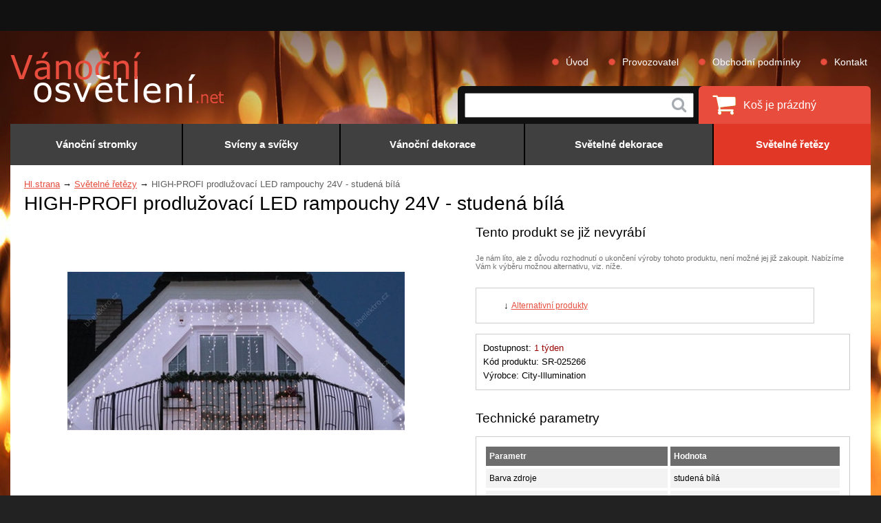

--- FILE ---
content_type: text/html
request_url: https://www.vanocni-osvetleni.net/high-profi-prodluzovaci-led-rampouchy-24v-studena-bila
body_size: 5935
content:
<!DOCTYPE html>
<html xmlns="https://www.w3.org/1999/xhtml">
    <head>
        <title>HIGH-PROFI prodlužovací LED rampouchy 24V - studená bílá, venkovní, SR-025266 | Vánoční-Osvětlení.net</title>
																					  		 										<meta name="description" content="HIGH-PROFI prodlužovací LED rampouchy 24V - studená bílá, venkovní, SR-025266 - vhodné pro vánoční výzdobu menších rodinných domů.">
										        <meta http-equiv="Content-Type" content="text/html; charset=windows-1250"/>
        <meta name="language" content="czech">
								<meta name="author" content="IT Marketing s.r.o.">
								<meta name="copyright" content="IT Marketing s.r.o.">		  
								<meta name="robots" content="index,follow" />
								<meta property="og:title" content="HIGH-PROFI prodlužovací LED rampouchy 24V - studená bílá, venkovní, SR-025266 | Vánoční-Osvětlení.net " />
								<meta property="og:image" content="https://www.vanocni-osvetleni.net/img_detail/male/SR_025266.jpg" />																<meta property="og:description" content="HIGH-PROFI prodlužovací LED rampouchy 24V - studená bílá, venkovní, SR-025266 - vhodné pro vánoční výzdobu menších rodinných domů." />			 
								<meta property="og:url" content="https://www.vanocni-osvetleni.net/high-profi-prodluzovaci-led-rampouchy-24v-studena-bila" />
        <meta name="viewport" content="width=device-width, initial-scale=1.0, user-scallable=yes"/>
        <link rel="stylesheet" type="text/css" href="https://www.vanocni-osvetleni.net/css/vanoce.css"/>
        <!--[if lt IE 9]><link rel="stylesheet" type="text/css" href="https://www.vanocni-osvetleni.net/css/vanoce_ie8.css" /><![endif]-->
        <link rel="stylesheet" href="https://www.vanocni-osvetleni.net/css/thickbox.css" type="text/css" media="screen" />
        <link href="https://www.vanocni-osvetleni.net/css/nouislider.fox.css" rel="stylesheet" type="text/css"/>
        <link href="https://www.vanocni-osvetleni.net/rss.xml" rel="alternate" type="application/rss+xml" title="RSS 2.0" />		
        <script type="text/javascript" src="https://www.vanocni-osvetleni.net/js/jquery-1.10.2.min.js"></script>
        			
        <!--[if lt IE 9]><!--> <script type="text/javascript" src="https://www.vanocni-osvetleni.net/js/js_mix.js"></script> <!--<![endif]-->
         <script type="text/javascript" src="https://www.vanocni-osvetleni.net/js/detail_js.js"></script>         <script type="text/javascript" src="https://www.vanocni-osvetleni.net/js/jquery.nouislider.min.js"></script>
								<script language="javascript" type="text/javascript" src="https://www.vanocni-osvetleni.net/js/onmouse_text.js"></script>
        
         									  <script src="https://www.vanocni-osvetleni.net/js/funkce.js"></script>
												<script type="text/javascript" src="https://www.vanocni-osvetleni.net//js/highslide/highslide/highslide.js"></script>
												<script type="text/javascript" src="https://www.vanocni-osvetleni.net//js/highslide/highslide/highslide-html.js"></script>   
												<script type="text/javascript">    
												    hs.graphicsDir = 'js/highslide/highslide/graphics/';
												    
												    // Identify a caption for all images. This can also be set inline for each image.
												    hs.captionId = 'the-caption';
												    
												    hs.outlineType = 'rounded-white';
												    window.onload = function() {
												        hs.preloadImages(5);
												    }
												</script>		
																				
							         					<script type="text/javascript" src="https://www.vanocni-osvetleni.net/js/thickbox-compressed.js"></script>
        	       	
																								<script>
												  (function(i,s,o,g,r,a,m){i['GoogleAnalyticsObject']=r;i[r]=i[r]||function(){
												  (i[r].q=i[r].q||[]).push(arguments)},i[r].l=1*new Date();a=s.createElement(o),
												  m=s.getElementsByTagName(o)[0];a.async=1;a.src=g;m.parentNode.insertBefore(a,m)
												  })(window,document,'script','https://www.google-analytics.com/analytics.js','ga');
												
												  ga('create', 'UA-27165566-1', 'auto');
												  ga('send', 'pageview');
												  <!--  GDPR //-->
												  ga('set', 'anonymizeIp', true);												
												</script>
														    
							<!-- GDPR //-->
									  	
    </head>
    <body class="body_back">
        <div class="fullwrap">
            <div class="header_wrap">
                <div class="header_wrap_line"></div>
                <div class="header">
                    <a href="https://www.vanocni-osvetleni.net/" class="header_logo"></a>
                   <!--  <div class="header_telefon">Rychlý kontakt: </div> -->
                    <div class="header_main">
                        <div class="header_navigace">
                   		 		
																			 						<a href="https://www.vanocni-osvetleni.net/" title="Úvod">Úvod</a>			
																 					 		
																			 						<a href="https://www.vanocni-osvetleni.net/provozovatel" title="Provozovatel">Provozovatel</a>			
																 					 		
																			 						<a href="https://www.vanocni-osvetleni.net/podminky" title="Obchodní podmínky">Obchodní podmínky</a>			
																 					 		
																			 						<a href="https://www.vanocni-osvetleni.net/kontakt" title="Kontakt">Kontakt</a>			
																 					
                        </div>
                        <div class="header_spodek">
                            <a href="https://www.vanocni-osvetleni.net/login?back=high-profi-prodluzovaci-led-rampouchy-24v-studena-bila" class="mob_header_uzivatel"></a>
                            <a href="https://www.vanocni-osvetleni.net/kos" class="header_kosik">
                                <span class="kosik_left">
                                                                    </span>
                                <span class="kosik_right">
                                				Koš je prázdný                                </span>
                            </a>
                            <div class="header_hledat" onclick="show_search(this);">
                                <form action="https://www.vanocni-osvetleni.net/hledani" name="search">
                                    <input class="search_input" name="searchstring" type="text" value=""></input>
                                    <input type="submit" class="search_submit" value=""></input>
                                </form>
                            </div>
                            <div class="mob_header_menu_button" onclick="show_menu(this)"></div>
                        </div>
                    </div>
                    <div class="mob_header_search">
                        <div class="mob_search_wrap">
                            <form action="https://www.vanocni-osvetleni.net/hledani" name="search">
                                <input class="search_input" name="searchstring" type="text" value=""></input>
                                <input type="submit" class="search_submit" value=""></input>
                            </form>
                        </div>
                    </div>
                    <div class="mob_header_menu">
                        <div class="mob_header_menu_kat" onclick="kat_shift_in()">Kategorie</div>
                        <div class="mob_header_menu_subkat">
                            <div class="mob_header_kat_zpet" onclick="kat_shift_in()">Kategorie</div>                            
																																												
																													 					<div>														 					
																													 												<div class="mob_podkategorie" onclick="podkat_shift_in(this)">Vánoční stromky</div>
									                      				  									                        						</div>
									                      															
																													 					<div>														 					
																													 												<div class="mob_podkategorie" onclick="podkat_shift_in(this)">Svícny a svíčky</div>
									                      				  									                        						</div>
									                      															
																													 					<div>														 					
																													 												<div class="mob_podkategorie" onclick="podkat_shift_in(this)">Vánoční dekorace</div>
									                      				  									                        						</div>
									                      															
																													 					<div>														 					
																													 												<div class="mob_podkategorie" onclick="podkat_shift_in(this)">Světelné dekorace</div>
									                      				  									                        						</div>
									                      															
																													 					<div>														 					
																													 												<div class="mob_podkategorie" onclick="podkat_shift_in(this)">Světelné řetězy</div>
									                      				  									                        						</div>
									                      		    
                        </div>
                        <div class="mob_header_navigace">
                   		 		
																			 						<a href="https://www.vanocni-osvetleni.net/" title="Úvod">Úvod</a>			
																 					 		
																			 						<a href="https://www.vanocni-osvetleni.net/provozovatel" title="Provozovatel">Provozovatel</a>			
																 					 		
																			 						<a href="https://www.vanocni-osvetleni.net/podminky" title="Obchodní podmínky">Obchodní podmínky</a>			
																 					 		
																			 						<a href="https://www.vanocni-osvetleni.net/kontakt" title="Kontakt">Kontakt</a>			
																 				
                        </div>
                    </div>
                </div>
            </div>
                        <div class="header_menu_wrap">
                <div class="header_menu">
																						
																				 					<div class="menu_button">
																				 									<a href="https://www.vanocni-osvetleni.net/vanocni-stromky" class="header_menu_cell">
                            						<span>Vánoční stromky</span>
                        						</a>
                        			       
																		        </div>              
                 						
																				 					<div class="menu_button">
																				 									<a href="https://www.vanocni-osvetleni.net/svicny-a-svicky" class="header_menu_cell">
                            						<span>Svícny a svíčky</span>
                        						</a>
                        			       
																		        </div>              
                 						
																				 					<div class="menu_button">
																				 									<a href="https://www.vanocni-osvetleni.net/vanocni-dekorace" class="header_menu_cell">
                            						<span>Vánoční dekorace</span>
                        						</a>
                        			       
																		        </div>              
                 						
																				 					<div class="menu_button">
																				 									<a href="https://www.vanocni-osvetleni.net/vanocni-dekorace-svetelne" class="header_menu_cell">
                            						<span>Světelné dekorace</span>
                        						</a>
                        			       
																		        </div>              
                 						
																				 					<div class="menu_button">
																				 									<a href="https://www.vanocni-osvetleni.net/vanocni-svetelne-retezy" class="header_menu_cell active">
                            						<span>Světelné řetězy</span>
                        						</a>
                        			       
																		        </div>              
                 						
                </div>
            </div>
                    <div class="main_content">
                            <div class="content">
                                    <div class="content_top">
                        <div class="content_top_nav">
                        <a href="https://www.vanocni-osvetleni.net/" title="Svítidla">Hl.strana</a> &#8594; <a href="https://www.vanocni-osvetleni.net/vanocni-svetelne-retezy">Světelné řetězy</a> &#8594; <span class="content_top_nav_act">HIGH-PROFI prodlužovací LED rampouchy 24V - studená bílá</span>                        </div>
                        <h1>HIGH-PROFI prodlužovací LED rampouchy 24V - studená bílá</h1>
                                       </div>
                    



																<div class="detail_left" id="content_left_detail"><div class="detail_center">																
													<a href="https://www.vanocni-osvetleni.net/img_detail/SR_025266.jpg" class="detail_image" onclick="return hs.expand(this)"><img alt="HIGH-PROFI prodlužovací LED rampouchy 24V - studená bílá" src="https://www.vanocni-osvetleni.net/img_detail/stredni/SR_025266.jpg" ">
																		</a></div>
																		
																		
																		
																																					<div class="detail_small_images">
																																													<a href="https://www.vanocni-osvetleni.net/img_detail/pod_SR_025266_1.jpg" onclick="return hs.expand(this)">
																										<img src="https://www.vanocni-osvetleni.net/img_detail/pod_SR_025266_1.jpg"  class="detail_small_single">
																																													</a>
																					
																																													<a href="https://www.vanocni-osvetleni.net/img_detail/pod_SR_025266_2.jpg" onclick="return hs.expand(this)">
																										<img src="https://www.vanocni-osvetleni.net/img_detail/pod_SR_025266_2.jpg"  class="detail_small_single">
																																													</a>
																					
																								
																								</div>
																						
                   <!-- <div class="detail_small_images">
                        <a  href="img/product2.jpg"><img src="img/product2.jpg" class="detail_small_single" alt=""/></a>
                        <a  href="img/product3.jpg"><img src="img/product3.jpg" class="detail_small_single" alt=""/></a>
                    </div>//-->
                    
<div class='highslide-caption' id='the-caption'>
    <a href="#" onclick="return hs.previous(this)" class="control" style="float:left; display: block">
    	&larr;    	
    </a>
	<a href="#" onclick="return hs.next(this)" class="control" 
			style="float:left; display: block; text-align: right; margin-left: 50px">
		  &rarr;
	</a>
	    <a href="#" onclick="return hs.close(this)" class="control">Zavřít</a>    
    <div style="clear:both"></div>
</div>
                    <div class="detail_popis">
                        <div class="popis_nadpis">Popis produktu</div>
                        <div class="popis_text">
                        			<div class="popis_vice" onclick="popis_toggle(this)"><span>Celý popis</span></div>
                            <p>Prodlužovac&iacute; LED rampouchy se skvěle hod&iacute; k v&aacute;nočn&iacute; v&yacute;zdobě men&scaron;&iacute;ch rodinn&yacute;ch domů. D&iacute;ky možn&eacute;mu jednotliv&eacute;mu napojov&aacute;n&iacute;, kdy napojujete jeden na druh&yacute;, nejste omezeni d&eacute;lkou jednotliv&yacute;ch z&aacute;kladn&iacute;ch č&aacute;st&iacute;. LED rampouchy neobsahuj&iacute; nap&aacute;jec&iacute; zdroj 230/24V, je nutn&eacute; objednat samostatně.</p>                            <div class="popis_link">
                                <img src="img/ico_otaznik.png" alt="dotaz"/><a href='https://www.vanocni-osvetleni.net/addservices.php?dotaz=849&amp;lang=&amp;KeepThis=true&amp;TB_iframe=true&amp;height=450&amp;width=690&amp;modal=true' class="popis_link_odkaz thickbox">Dotaz na produkt</a>
                                <img src="img/ico_email.png" alt="dotaz"/><a href='https://www.vanocni-osvetleni.net/addservices.php?doporuc=849&amp;lang=&amp;KeepThis=true&amp;TB_iframe=true&amp;height=450&amp;width=690&amp;modal=true' class="popis_link_odkaz thickbox">Poslat známému</a>
                                <img src="img/ico_tisk.png" alt="dotaz"/><a href="JavaScript:window.print();" class="popis_link_odkaz">Tisk</a>
                            </div>
                        </div>
                    </div>
                </div>
                <div class="detail_right">
                																						
																						
																						
																																												<div class="parametry_nadpis">Tento produkt se již nevyrábí</div>
						                    <div class="nevyrabi_se">
						                        Je nám líto, ale z důvodu rozhodnutí o ukončení výroby tohoto produktu, není možné jej již zakoupit. Nabízíme Vám k výběru 
																														možnou alternativu, viz. níže.
						                    </div>
						                    <div class="dostupnostbig_nemame">
						                        <span>&darr; <a href="#dopalt" class="stickyodkaz">Alternativní produkty</a></span>
						                        						                    </div>
																			                    
                    <div class="dostupnostbig">
                        Dostupnost: 
                   <span class="dostupny"><span class="nedostupny">1 týden</span></span><!--<br/>//--><br/> <!--class="nedostupny"-->
                        Kód produktu: SR-025266<br/>
                        Výrobce: 																																																City-Illumination</a>
																																																                    </div>
                    <div class="detail_parametry">
                        <div class="parametry_nadpis">Technické parametry</div>
                        <div class="infotable_wrap">
                            <table class="infotable" cellspacing="4" cellpadding="4">
                                <tr>
                                    <td class="prvnicell">Parametr</td>
                                    <td class="prvnicell">Hodnota</td>
                                </tr>
                            																																	<tr>
																																					<td>Barva zdroje</td>
																																					<td>studená bílá </td>
																																	</tr>			
																																																														<tr>
																																					<td>Barva kabelu</td>
																																					<td>transparentní </td>
																																	</tr>			
																																																														<tr>
																																					<td>Počet LED</td>
																																					<td>56 </td>
																																	</tr>			
																																																														<tr>
																																					<td>Výška</td>
																																					<td>0,5m </td>
																																	</tr>			
																																																														<tr>
																																					<td>Délka</td>
																																					<td>2m </td>
																																	</tr>			
																																																														<tr>
																																					<td>Napětí</td>
																																					<td>24 V</td>
																																	</tr>			
																																																														<tr>
																																					<td>Max. příkon</td>
																																					<td>3,84 W</td>
																																	</tr>			
																																																														<tr>
																																					<td>Technologie</td>
																																					<td>LED </td>
																																	</tr>			
																																																														<tr>
																																					<td>Prodloužitelné</td>
																																					<td>ano </td>
																																	</tr>			
																																																														<tr>
																																					<td>Použití</td>
																																					<td>venkovní </td>
																																	</tr>			
																													                            </table>
                        </div>
                    </div>
                </div>
                <div class="clear"></div>
                           <div class="stickywrap">
                    <div id="mainMenuBarAnchor"></div>
                    <div id="mainMenuBar">
                        <div class="stickyline">
                        <div class="stickyobrazek">
                																												<!--<img alt="HIGH-PROFI prodlužovací LED rampouchy 24V - studená bílá" src="https://www.vanocni-osvetleni.net/img_detail/male/SR_025266.jpg" width=80 height=38  style="border: 0px solid; border-color: #000000; ">//-->
                           <a class="stickyodkaz" href="#content_left_detail"><img alt="HIGH-PROFI prodlužovací LED rampouchy 24V - studená bílá" class="stickyobrazekin"  src="https://www.vanocni-osvetleni.net/img_detail/male/SR_025266.jpg"/></a>
                                           </div>
                        <div class="stickytext">
                            <div class="sticknadpis"><a class="stickodkaz" href="#content_left_detail">HIGH-PROFI prodlužovací LED rampouchy 24V - studená bílá</a>, <span class="stickynadpissmall">675 Kč<!--, skladem ihned//--></span></div>
                            <div class="slideodkazy">
                                                                                                <span>&darr; <a href="#dopalt" class="stickyodkaz">Alternativy</a></span>                               <!--  <span>&darr; <a href="#koment" class="stickyodkaz">Komentáře</a></span> -->
                            </div>
                        </div>
                        <div id="flasher" class="stick_flash"></div>
                    </div>
                    </div>
                </div>
                           
                <div class="doporucene" id="dopalt">
                    <div class="dopzdroje_nadpis" onclick="expand_dop(this);">Alternativy</div>
                    <div class="dopzdroje_podnadpis">V našem eshopu jsou dostupné i další alternativy pro toto svítidlo. Nevybrali jste si? Napište nám svoji přestavu a jistě pro Vás najdeme to pravé.</div>
                    <a class="vsechny_doporucene thickbox" href="https://www.vanocni-osvetleni.net/addservices.php?dotaz=849&alternativa=1&lang=&KeepThis=true&TB_iframe=true&height=500&modal=true">VYHLEDAT VHODNĚJŠÍ ALTERNATIVY</a>
                    <div class="stickprodline">
                                     
                    				<div class="product_wrap_detail">
                                <a class="produkt_a" href="https://www.vanocni-osvetleni.net/high-profi-led-girlanda-prodluzovaci-stud-bil" title="HIGH-PROFI LED girlanda prodlužovací stud.bílá" class="doporucene_produkt">
                                    <span class="produkt_inside">
                                        <span class="produkt_picture"><span class="img_wrap">
																																								
																	                            <img src="https://www.vanocni-osvetleni.net/img_detail/male/SR_055056.jpg"/>                                        
                                        </span></span>
                                        <span class="produkt_info_nadpis">
                                            HIGH-PROFI LED girlanda prodlužovací stud.bílá                                        </span>
                                        <span class="produkt_popis">
                                            Světeln&aacute; v&aacute;nočn&iacute; HIGH-PROFI LED girlanda prodlužovac&iacute; stud.b&i...                                        </span>
                                        <span class="produkt_cena">378 Kč</span>
                                        <span class="produkt_detail">DETAIL</span>
                                    </span>
                                </a>
                        </div>                        
                                         
                    				<div class="product_wrap_detail">
                                <a class="produkt_a" href="https://www.vanocni-osvetleni.net/high-profi-led-girlanda-prodluzovaci-modra" title="HIGH-PROFI LED girlanda prodlužovací modrá" class="doporucene_produkt">
                                    <span class="produkt_inside">
                                        <span class="produkt_picture"><span class="img_wrap">
																																								
																	                            <img src="https://www.vanocni-osvetleni.net/img_detail/male/SR_055051.jpg"/>                                        
                                        </span></span>
                                        <span class="produkt_info_nadpis">
                                            HIGH-PROFI LED girlanda prodlužovací modrá                                        </span>
                                        <span class="produkt_popis">
                                            D&eacute;lka 5m / 40LED modr&aacute;, napět&iacute;/př&iacute;kon: 24V/2,2W, tmavozelen&ya...                                        </span>
                                        <span class="produkt_cena">378 Kč</span>
                                        <span class="produkt_detail">DETAIL</span>
                                    </span>
                                </a>
                        </div>                        
                                         
                    				<div class="product_wrap_detail">
                                <a class="produkt_a" href="https://www.vanocni-osvetleni.net/high-profi-led-girlanda-prodluzovaci-cervena" title="HIGH-PROFI LED girlanda prodlužovací červená" class="doporucene_produkt">
                                    <span class="produkt_inside">
                                        <span class="produkt_picture"><span class="img_wrap">
																																								
																	                            <img src="https://www.vanocni-osvetleni.net/img_detail/male/SR_055053.jpg"/>                                        
                                        </span></span>
                                        <span class="produkt_info_nadpis">
                                            HIGH-PROFI LED girlanda prodlužovací červená                                        </span>
                                        <span class="produkt_popis">
                                            Tento typ girland se hod&iacute; pro venkovn&iacute; i vnitřn&iacute; použit&iacute;. Kr&a...                                        </span>
                                        <span class="produkt_cena">378 Kč</span>
                                        <span class="produkt_detail">DETAIL</span>
                                    </span>
                                </a>
                        </div>                        
                                         
                    				<div class="product_wrap_detail">
                                <a class="produkt_a" href="https://www.vanocni-osvetleni.net/high-profi-led-girlanda-prodluzovaci-multicor" title="HIGH-PROFI LED girlanda prodlužovací multicor" class="doporucene_produkt">
                                    <span class="produkt_inside">
                                        <span class="produkt_picture"><span class="img_wrap">
																																								
																	                            <img src="https://www.vanocni-osvetleni.net/img_detail/male/SR_055058.jpg"/>                                        
                                        </span></span>
                                        <span class="produkt_info_nadpis">
                                            HIGH-PROFI LED girlanda prodlužovací multicor                                        </span>
                                        <span class="produkt_popis">
                                            HIGH-PROFI LED girlanda prodlužovac&iacute; multicor k v&yacute;zdobě va&scaron;ich strome...                                        </span>
                                        <span class="produkt_cena">378 Kč</span>
                                        <span class="produkt_detail">DETAIL</span>
                                    </span>
                                </a>
                        </div>                        
                        </div><div class="stickprodline">                 
                    				<div class="product_wrap_detail">
                                <a class="produkt_a" href="https://www.vanocni-osvetleni.net/girlanda-led-5m-40-led-zelena" title="Girlanda LED 5m/40 LED zelená" class="doporucene_produkt">
                                    <span class="produkt_inside">
                                        <span class="produkt_picture"><span class="img_wrap">
																																								
																	                            <img src="https://www.vanocni-osvetleni.net/img_detail/male/SR_055052a.JPG"/>                                        
                                        </span></span>
                                        <span class="produkt_info_nadpis">
                                            Girlanda LED 5m/40 LED zelená                                        </span>
                                        <span class="produkt_popis">
                                            LED girlanda 24V prodlužovac&iacute; z drobn&yacute;ch LED diod, lze napojovat jednu girla...                                        </span>
                                        <span class="produkt_cena">378 Kč</span>
                                        <span class="produkt_detail">DETAIL</span>
                                    </span>
                                </a>
                        </div>                        
                                         
                    				<div class="product_wrap_detail">
                                <a class="produkt_a" href="https://www.vanocni-osvetleni.net/led-retez-high-profi-40-led-5m-tepla-bila" title="LED ŘETĚZ HIGH-PROFI 40 LED/5m teplá bílá" class="doporucene_produkt">
                                    <span class="produkt_inside">
                                        <span class="produkt_picture"><span class="img_wrap">
																																								
																	                            <img src="https://www.vanocni-osvetleni.net/img_detail/male/SR_055057.jpg"/>                                        
                                        </span></span>
                                        <span class="produkt_info_nadpis">
                                            LED ŘETĚZ HIGH-PROFI 40 LED/5m teplá bílá                                        </span>
                                        <span class="produkt_popis">
                                            HIGH-PROFI LED girlanda s 40LED, prodlužovac&iacute;, tepl&aacute; b&iacute;l&aacute;. Svě...                                        </span>
                                        <span class="produkt_cena">378 Kč</span>
                                        <span class="produkt_detail">DETAIL</span>
                                    </span>
                                </a>
                        </div>                        
                                         
                    				<div class="product_wrap_detail">
                                <a class="produkt_a" href="https://www.vanocni-osvetleni.net/high-profi-prodluzovaci-led-rampouchy-24v-tepla-bila" title="HIGH-PROFI prodlužovací LED rampouchy 24V - teplá bílá" class="doporucene_produkt">
                                    <span class="produkt_inside">
                                        <span class="produkt_picture"><span class="img_wrap">
																																								
																	                            <img src="https://www.vanocni-osvetleni.net/img_detail/male/SR_025267.jpg"/>                                        
                                        </span></span>
                                        <span class="produkt_info_nadpis">
                                            HIGH-PROFI prodlužovací LED rampouchy 24V - teplá bílá                                        </span>
                                        <span class="produkt_popis">
                                            Tyto prodlužovac&iacute; LED rampouchy na 24V, sv&iacute;t&iacute;c&iacute; teple b&iacute...                                        </span>
                                        <span class="produkt_cena">675 Kč</span>
                                        <span class="produkt_detail">DETAIL</span>
                                    </span>
                                </a>
                        </div>                        
                                         
                    				<div class="product_wrap_detail">
                                <a class="produkt_a" href="https://www.vanocni-osvetleni.net/high-profi-prodluzovaci-kabel-24v" title="HIGH-PROFI prodlužovací kabel 24V" class="doporucene_produkt">
                                    <span class="produkt_inside">
                                        <span class="produkt_picture"><span class="img_wrap">
																																								
																	                            <img src="https://www.vanocni-osvetleni.net/img_detail/male/SR_055093.jpg"/>                                        
                                        </span></span>
                                        <span class="produkt_info_nadpis">
                                            HIGH-PROFI prodlužovací kabel 24V                                        </span>
                                        <span class="produkt_popis">
                                            Prodlužovac&iacute; kabel na 24V je propojovac&iacute; př&iacute;slu&scaron;enstv&iacute; ...                                        </span>
                                        <span class="produkt_cena">145 Kč</span>
                                        <span class="produkt_detail">DETAIL</span>
                                    </span>
                                </a>
                        </div>                        
                                          
                    </div>
                </div>
											     
											
											
											           
                
                
                
                
                
                
<!--                 <div class="stickkomentare"  id="koment">
                    <div class="stickkomentnadpis">Komentáře <span  class="koment_prvni">*Prozatím žádný komentář....Buďte první, kdo produkt okomnetuje...</span></div>
            																				<a name="addkoment"></a>
																			                    <form action="https://www.vanocni-osvetleni.net/high-profi-prodluzovaci-led-rampouchy-24v-studena-bila#addkoment" method="post">
                        <div class="stickpridatkom">
                            <div class="stickvlozkom">Vložit nový komentář</div>
                            <div class="stickjmmail">
                                <div class="stickjmeno">
                                    <div>Jméno a Příjmení: *</div>
                                    <input name="jmeno_koment" value="" type="text" class="stickkomtextfield"/>
                                </div>
                                <div class="stickmail">
                                    <div>Váš E-mail: </div>
                                    <input name="email_koment"  value="" type="text" class="stickkomtextfield"/>
                                </div>
                                <div class="clear"></div>
                            </div>
                            <div class="stickkomtext">
                                <div>Text komentáře: *</div>
                                <textarea name="text_koment" rows="3" cols="50" class="sticktexarea"></textarea>
                            </div>
                            <div class="koment_spam_prot">Opište text z obrázku (ochrana proti SPAMu): *</div>                            
                            <div class="spam_kod"><table><tr><td><img id='cryptogram' src='js/crypt/cryptographp.php?cfg=0&PHPSESSID=618lkhgvbkhsia7nb8m1j461s3'></td></tr></table></div>
                            <input type="text" name="code" class="spam_input"/>
                            <div class="stickkompozn">
                                * Pole označená hvězdičkou musí být vyplněny
                            </div>
                            <input type="hidden" name="date_koment" value="2026-01-21">
																												<input type="hidden" name="time_koment" value="23:33">
																																																								<input type="hidden" name="odeslat_koment" value="1">
                            <input type="submit" class="sticksubmit" value="Přidat komentář"/>
                        </div>
                    </form>
                </div> -->
                <div class="mob_nahoru" onclick="scrollup()"><img src="img/nahoru.png" alt=""/></div>
		   
		           <div class="clear"></div>
            </div>
      
            <div class="footer">
                <div class="footer_wrap">
                    <div class="footer_navigace">
                        <a href="https://www.vanocni-osvetleni.net/provozovatel" title="Provozovatel" class="footer_menu_polozka">Provozovatel</a><a href="https://www.vanocni-osvetleni.net/podminky" title="Obchodní podmínky" class="footer_menu_polozka">Obchodní podmínky</a><a href="https://www.vanocni-osvetleni.net/kontakt" title="Kontakt" class="footer_menu_polozka">Kontakt</a><a href="https://www.vanocni-osvetleni.net/odkazy" title="Odkazy" class="footer_menu_polozka">Odkazy</a><a href="https://www.vanocni-osvetleni.net/sitemap" title="Mapa webu" class="footer_menu_polozka">Mapa webu</a>			 
                    </div>
                    <div class="footer_spodek">
                        <div class="footer_spodek_d">
                            <div>(c) 2012 - 2026 Copyright IT Marketing s.r.o., Prava vyhrazena</div>
                            <a href="#facebook" class="social" id="facebook"></a>
                            <a href="#tweet" class="social" id="tweet"></a>
                            <a href="#rss" class="social" id="rss"></a>
                        </div>
                        <div class="footer_spodek_m">
                            <div>(c) 2012 - 2026 Copyright IT Marketing s.r.o., Prava vyhrazena</div>
                            <a href="#facebook" class="social_m" id="facebook_m"></a>
                            <a href="#tweet" class="social_m" id="tweet_m"></a>
                            <a href="#rss" class="social_m" id="rss_m"></a>
                        </div>
                    </div>
                </div>
            </div>
        </div>        
            </body>
</html>


--- FILE ---
content_type: text/css
request_url: https://www.vanocni-osvetleni.net/css/vanoce.css
body_size: 18109
content:
html, body, div, span, applet, object, iframe,
h1, h2, h3, h4, h5, h6, blockquote, pre,
a, abbr, acronym, address, big, cite, code,
del, dfn, em, font, img, ins, kbd, q, s, samp,
small, strike, strong, sub, sup, tt, var,
b, u, i, center,
dl, dt, dd, 
fieldset, form, label, legend,
table, caption, tbody, tfoot, thead, tr, th, td {
    margin: 0;
    padding: 0;
    border: 0;
    outline: 0;
    vertical-align: baseline;
    background: transparent;
}
body{
    font-family: Verdana, Geneva, sans-serif;
    background-color: #222222;
    min-width: 320px;
}
.fullwrap{
    overflow: visible;
    position: relative;
}
.clear{
    clear:both;
    display: block;
}
@media screen and (min-width: 651px){
				
    .header_wrap{
        width: 100%;
        position: relative;
    }
    .header_wrap_line{
        background-color: #111111;
        height: 45px;
        position: absolute;
        left: 0px; right: 0px; top: 0px;
    }
    .header{
        max-width:1250px;
        margin: auto; 
        height: auto;
        position: relative;
        min-height: 94px;
    }
    .header_logo{
        width: 312px;
        height: 75px;
        background-image: url("../img/logo.png");
        float: left;
        position: absolute;
        left: 0px; top: 75px;
        display: block;
    }
    .header_telefon{
        float: right;
        position: absolute;
        top: 0px; right: 0px;
        padding-left: 30px;
        background-image: url("../img/telefon.png");
        background-repeat: no-repeat;
        background-position: left center;
        height: 50px; line-height: 50px;
        font-size: 16px;
        color: #bfbfbf;
    }
    .header_main{
        width: 100%;
        overflow: hidden;
        padding-top: 55px;
    }
    .header_navigace{
        float: right;
        height: 70px;
        line-height: 70px;
    }
    .header_navigace a{
        display: inline-block;
        font-size: 14px;
        color: #FFFFFF;
        text-decoration: none;
    }
    .header_navigace a:hover{
        text-decoration: underline;
    }
    .header_navigace a:before{
        content: url("../img/header_dot.png");
        padding-right: 10px;
        padding-left: 25px;
        vertical-align: top;
    }
    .header_spodek{
        clear: right;
        float: right;
        width: 100%;
        overflow: hidden;
    }
    .mob_header_uzivatel{display: none;}
    .mob_header_menu_button{display: none;}
    .mob_header_menu{display: none!important;}
    .header_hledat{
        float: right;
        height: 55px;
        background-color: #111111;
        max-width: 355px;
        width: 100%;
        border-top-left-radius: 7px;
        line-height: 55px;
        position: relative;
        z-index: 50;
    }
    .mob_header_search{display: none;}
    .search_input{
        position: absolute;
        left: 10px; top: 10px;
        height: 30px;
        width: 87%;
        padding-left: 15px;
        padding-right: 5px;
        font-size: 20px;
    }
    .search_submit{
        position: absolute;
        right: 18px;
        background-image: url("../img/lupa.png");
        background-position: center center;
        background-repeat: no-repeat;
        border: none;
        width: 30px;
        height: 100%;
        background-color: transparent;
        cursor: pointer;
    }
    .header_kosik{
        display: block;
        background-color: #e74c3c;
        width: 250px;
        height: 55px;
        border-top-left-radius: 6px;
        border-top-right-radius: 6px;
        float: right;
        margin-left: -5px;
        z-index: 100;
        position: relative;
    }
    .header_kosik:hover .kosik_right{
        text-decoration: underline;
    }
    .kosik_left{
        display: block;
        background-image: url("../img/kosik.png");
        background-repeat: no-repeat;
        background-position: 20px center;
        width: 40px;
        padding-right: 20px;
        height: 100%;
        position: relative;
        float: left;
    }
    .kosik_cislo{
        display: block;
        position: absolute;
        top: 7px; right: 5px;
        height: 12px; padding: 1px 3px;
        text-align: center;
        line-height: 12px;
        font-size: 11px;
        color: #ffffff;
        background-color: #3a3a3a;
        border-radius: 100%;
    }
    .kosik_right{
        width: 185px;
        height: 55px;
        float: left;
        color: #FFFFFF;
        font-size: 16px;
        line-height: 55px;
        padding-left: 5px;
    }
    .header_menu_wrap{
        width: 100%;
    }
    .header_menu{
        width: 100%;
        margin: auto;
        max-width: 1250px;
        display: table;
        height: 60px;
        position: relative;
        z-index: 150;
    }
    .menu_button{
        height: 60px;
        display: table-cell;
        vertical-align: middle;
        text-align: center;
        background-color: #414040;
        font-size: 15px;
        font-weight: bold;
        border-left: 1px #000 solid;
        border-right: 1px #000 solid;
    }
    .header_menu_cell{
        display: table;
        vertical-align: middle;
        height: 60px;
        width: 100%;
        text-decoration: none;
        color: #ffffff;
    }
    .header_menu_cell span{
        display: table-cell;
        vertical-align: middle;
    }
    .header_menu_cell.active{
        color: #ffffff;
        background-color: #e03726;
    }
    .menu_button:hover .header_menu_cell{
        background: none;
        background-color: #111111;
        color: #ffffff;
    }
    .menu_button:first-of-type{
        border-left: none;
    }
    .menu_button:last-of-type{
        border-right: none;
    }
    .menu_drop{
        position: absolute;
        left: 5px; right: 5px;
        visibility: hidden;
        overflow: hidden;
        transition: all 0.2s ease;
        background-color: #111111;
        z-index: 100;
        text-align: left;
    }
    .menu_drop_sekce:last-of-type{
        border: none;
    }
    .menudrop_in_wrap:hover .menudrop_in_a{
        text-decoration: underline;
    }
    .menudrop_in_a {
        padding-left: 15px;
    }
    .menu_drop_sekce{
        width: 32%;
        width: calc(98% / 3);
        display: inline-block;
        text-align: left;
        font-size: 14px;
        color: white;
        font-weight: 700;
        text-decoration: none;
        padding-left: 5px;
        padding-right: 15px;
        -webkit-box-sizing: border-box;
        -moz-box-sizing: border-box;
        box-sizing: border-box;
        border-right: 1px black solid;
        vertical-align: top;
    }
    .sipka{
        width: 0px;
        padding-top: 7px; padding-bottom: 4px;
        z-index: 100;
        display: inline-block;
        overflow: visible;
        float: left;
        padding-left: 5px;
        -webkit-box-sizing: border-box;
        -moz-box-sizing: border-box;
        box-sizing: border-box;
    }
    .menudrop_in_wrap{
        padding-left: 14px;
        -webkit-box-sizing: border-box;
        -moz-box-sizing: border-box;
        box-sizing: border-box;
        width: 100%;
        display: block;
        padding-top: 8px; padding-bottom: 8px;
        color: #ffffff;
        text-decoration: none;
    }
    .menudrop_in_wrap:hover{
        background-color: #E62D2D;
    }
    .menu_button:hover .menu_drop{
        display: block;
        padding: 10px;
        visibility: visible;
        transition: all 0.2s ease;
        z-index: 110;
    }
    .main_content{
        min-height: 100px;
        width: 100%;
        max-width: 1250px;
        margin: auto;
    }
    .main_slider{
        position: relative;
        width: 100%;
        height: auto;
    }
    .main_slider div{
        height: auto;
        position: absolute;
        top: 0px; left:0px; bottom: 0px; right: 0px;
        margin: auto;
        text-align: center;
        background-color: #fff;
        opacity: 0;
    }
    .main_slider div:first-of-type{
        position: relative;
        opacity: 1;
    }
    .main_slider img{width: 100%;}
    #slider_next{
        display: block;
        width: 40px; height: 62px;
        cursor: pointer;
        position: absolute;
        background-image: url('../img/next.png');
        right: 4px; top: calc(50% - 25px);
        z-index: 50;
        opacity: 0.2;
        transition: opacity ease-out 0.5s;
    }
    #slider_zpet{
        display: block;
        cursor: pointer;
        width: 40px; height: 62px;
        position: absolute;
        background-image: url('../img/zpet.png');
        left: 4px; top: calc(50% - 25px);
        z-index: 50;
        opacity: 0.2;
        transition: opacity ease-out 0.5s;
    }
    #slider_next:hover, #slider_zpet:hover{
        opacity: 0.5;
        transition: opacity ease-out 0.5s;
    }
    .footer{
        width: 100%;
        max-width: 1250px;
        margin: auto;
        background-color: #222222;
    }
    .footer_wrap{
        width: 100%;
        margin: auto;
        min-height: 50px;
        text-align: center;
    }
    .footer_navigace{
        color: white;
        display: inline-block;
        padding-bottom: 10px;
        margin-top: 50px;
    }
    .footer_menu_polozka{
        display: inline-block;
        color: #ffffff;
        font-size: 16px;
        text-decoration: none;
        padding-left: 20px;
        padding-top: 3px; padding-bottom: 4px;
    }
    .footer_menu_polozka:hover{
        color: #e74c3c;
    }
    .footer_spodek{
        height: 85px; width: 90%;
        text-align: center;
        margin: auto;
    }
    .footer_spodek_d{
        color: #636363;
        font-size: 12px;
    }
    .social{
        width: 36px; height: 36px;
        display: inline-block;
        margin-top: 15px;
        margin-left: 8px; margin-right: 8px;
    }
    .footer_spodek_m{
        display: none;
    }
    #facebook{
        background-image: url("../img/facebook.png");
    }
    #tweet{
        background-image: url("../img/tweet.png");
    }
    #rss{
        background-image: url("../img/rss.png");
    }
    .content{
        background-color: #ffffff;
        padding: 15px 20px;
        -webkit-box-sizing: border-box;
        -moz-box-sizing: border-box;
        box-sizing: border-box;
        overflow: hidden;
    }
    .nadpis_wrap{
        text-align: center;
        padding: 0px 0px 0px 0px;
    }
    .nadpis_wrap h1{
        font-size: 26px;
        color: #222;
        font-weight: normal;
        margin: 0px;
        font-family: Verdana;
        padding: 15px 5px;
        padding-bottom: 25px;
        text-align: center;
    }
    .nadpis_wrap span{
        color: #676767; font-size: 22px;
        text-align: center;
    }
    .uvod_kategorie{
        width: 100%;
        margin: auto;
        text-align: center;
    }
    .uvod_kategorie_sekce{
        width: 32%;
        width: calc(100% /3 - 5px);
        height: auto; min-height: 100px;
        position: relative;
        display: inline-block;
        vertical-align: top;
    }
    .uvod_kategorie_sekce h2{
        padding: 0px; margin: 0px;
    }
    .uvod_kategorie_sekce h3{
        padding: 0px; margin: 0px;
        display: inline-block;
        font-weight: normal;
    }
    .uvod_kategorie_sekce a{
        position: relative;
        width: 100%;
        display: block;
        text-align: center;
        color: #e74c3c;
        text-decoration: none;
    }
    .uvod_podnadpis{
        font-size: 25px;
        padding:10px;
        color: #e03726;
        display: block;
        font-weight: normal;
        text-decoration: underline;
    }
    .uvod_podnadpis:hover{text-decoration: none;}
    .uvod_kategorie_sekce a:hover .uvod_podnadpis{
        color:#3f444a;
    }
    .uvod_kat_img{
        width: auto; height: 250px;
        padding-top: 25px;
    }
    .uvod_kat_podsekce_wrap{
        text-align: left;
        padding: 5px 20px 20px 20px;
    }
    .uvod_kat_podsekce_wrap a{
        text-align: left;
        font-size: 12px;
        text-decoration: underline;
        padding-right: 10px;
        display: inline-block;
        width: auto;
        color: #e03726;
    }
    .uvod_kat_podsekce_wrap a:hover{
        color:#3f444a;
        text-decoration: none;
    }
    .uvod_kat_podsekce_wrap a:before{
        content: url('../img/mezi_menu.png');
        display: inline-block;
        padding-right: 3px;
        vertical-align: middle;
        margin-bottom: 2px;
    }
    .uvod_text{
        font-size: 13px;
        color: #5F5F5F;
        clear: both;
    }
    .uvod_text h1{
        color: #000000;
        display: none;
    }
    .uvod_text a{
        color: #e03726;
    }
    .uvod_text a:hover{
        text-decoration: none;
    }
    .realizovane_projekty{
        width: 100%;
    }
    .realizovane_projekty h2{
        color: #fff;
        font-size: 33px;
        padding-left: 70px;
        font-weight: normal;
        padding-top: 35px;
        padding-bottom: 25px;
    }
    .real_galerie{
        width: 100%;
        font-size: 0;
        text-align: center;
        overflow: hidden;
    }
    .real_galerie img{
        min-width: 250px;
        height: 200px; width: auto;
    }
    .real_galerie_wrap{
        width: calc(100% + 200px);
        position: relative;
        left: -100px;
    }
    .real_galerie_wrap div{
        overflow: hidden;
        width: 250px;
        display: inline-block;
    }
    /*index*/
    .content_top{
        width: 100%;
    }
    .content_top a{
        color: #e74c3c;
    }
    .content_top_text a:hover{
        color: #F15F2A;
    }
    .content_top_nav{
        font-size: 13px;
        padding-top: 5px;
    }
    .content_top_nav_sipka{
        width: 10px;
        height: 5px;
        display: inline-block;
        background-image: url('../img/sipicka.png');
        margin-bottom: 2px;
        margin-left: 3px; margin-right: 3px;
    }
    .content_top_nav_act{
        color: #5F5F5F;
    }
    .content_top h1{
        font-size: 28px;
        padding-top: 5px;
        color: #000;
        font-weight: normal;
    }
    .content_top_text{
        color: #5F5F5F;
        padding-top: 5px;
        padding-bottom: 15px;
        font-size: 13px;
        display: block;
    }
    .content_top_text p{
        padding-top: 0px; padding-bottom: 0px;
    }
    .content_stred{
        width: 100%;
        overflow: visible;
    }
    .stred_prava{
        width: 74%;
        width: calc(100% - 260px);
        float: right;
        min-height: 200px;
        -webkit-box-sizing: border-box;
        -moz-box-sizing: border-box;
        box-sizing: border-box;
        overflow: visible;
    }
    .radit_nadpis{
        font-size: 15px;
        color: black;
        font-weight: 700;
    }
    .stred_prava_razeni{
        width: auto;
        display: inline-block;
    }
    .stred_prava_razeni a{
        padding-top: 10px;
        padding-left: 5px; padding-right: 5px;
        font-size: 13px;
        color: #e74c3c;
    }
    .stred_prava_razeni a:hover{
        text-decoration: none;
        color: #e74c3c;
    }
    .razeni_active{
        color: black!important;
        text-decoration: none!important;
    }
    .stred_prava_filtr{
        display: none;
    }
    .stred_prava_razeni_m{
        display: none;
    }
    .stred_prava_produkty{
        width: 100%;
        padding-top: 20px;
        text-align: left;
        clear: both;
    }
    .product_wrap{
        width: 32%;
        height: 370px;
        min-width: 237px;
        width: calc(100% / 3);
        display: inline-block;
        margin-bottom: 30px;
        vertical-align: top;
        -webkit-box-sizing: border-box;
        -moz-box-sizing: border-box;
        box-sizing: border-box;
        float: left;
        text-align: center;
        margin-top: 20px;
    }
    .product_wrap_detail{
        width: 25%;
        height: 370px;
        min-width: 150px;
        width: calc(100% / 4);
        display: inline-block;
        margin-bottom: 30px;
        vertical-align: top;
        -webkit-box-sizing: border-box;
        -moz-box-sizing: border-box;
        box-sizing: border-box;
        float: left;
        text-align: center;
        margin-top: 20px;
    }
    .produkt_a{
        width: 95%;
        border: 1px #dedede solid;
        display: inline-block;
        text-decoration: none;
        z-index: 90;
        position: relative;
        transition: all 0.3s ease;
        text-align: left;
    }
    .produkt_a:hover{
        transition: all 0.3s ease;
        box-shadow: 0px 0px 25px 5px #DDDDDD;
        padding: 10px;
        margin: -10px;
        z-index: 150;
        position: relative;
        background-color: white;
    }
    .produkt_inside{
        display: block;
        width: 100%;
        position: relative;
        white-space: normal;
    }
    .produkt_info_nadpis{
        display: block;
        height: 34px;
        overflow: hidden;
        vertical-align: central;
        color: #d21502;
        font-size: 14px;
        padding: 15px;
        padding-bottom: 0px;
        text-align: left;
        padding-bottom: 0px;
    }
    .produkt_picture{
        width: 100%; height: 240px;
        display: table;
    }
    .img_wrap{
        width: 100%;
        height: 100%;
        display: table-cell;
        vertical-align: middle;
        text-align: center;
    }
    .produkt_picture img{
        border: 0px;
    }
    .produkt_image{
        max-width: 100%;
        max-height: 100%;
    }
    .produkt_cena{
        text-align: left;
        display: inline-block;
        width: 55%;
        height: 25px;
        white-space: nowrap;
        position: relative;
        color: #3f3f3f;
        font-size: 30px;
        vertical-align: top;
        padding-top: 0px;
        padding-left: 15px;        
        float: left;
        -webkit-box-sizing: border-box;
        -moz-box-sizing: border-box;
        box-sizing: border-box;
        padding-bottom: 45px;
        clear: both;
    }
    .produkt_detail{
        display: block;
        height: 35px;
        width: 30%;
        max-width: 110px;
        margin-right: 15px;
        position: relative;
        float: right;
        background-color: #222;
        line-height: 35px;
        text-align: center;
        color: white;
    }
    .produkt_detail.koupit{
        background-color: #e74c3c;
    }
    .produkt_novinka{
        display: block;
        height: 35px;
        width: 30%;
        max-width: 110px;
        margin-right: 15px;
        position: absolute;
        top: -5px;
        right: -20px;
        background-color: #222;
        line-height: 35px;
        text-align: center;
        color: white;
    }
    .produkt_popis{
        color: #969595;
        font-size: 11px;
        padding: 15px;
        padding-top: 0px;
        padding-bottom: 0px;
        display: block;
        width: 100%;
        -webkit-box-sizing: border-box;
        -moz-box-sizing: border-box;
        box-sizing: border-box;
        height: 50px;
        overflow: hidden;
    }
    .strankovani{
        width: 100%;
        height: 35px;
        text-align: right;
        color: black;
        font-size: 13px;
        margin-bottom: 15px;
        clear: both;
        padding-top: 10px;
        padding-right: 15px;
        -webkit-box-sizing: border-box;
        -moz-box-sizing: border-box;
        box-sizing: border-box;
    }
    .strankovani_strana{
        padding: 8px;
        background-color: black;
        color: white;
        font-weight: bold;
        margin-left: 2px; margin-right: 2px;
    }
    .strankovani a{
        font-weight: normal;
        color: black;
        background-color: #F3F3F3;
        padding: 8px;
        margin-left: 2px; margin-right: 2px;
    }
    .strankovani a:hover{
        text-decoration: none;
    }
    .left_nav{
        min-height: 50px;
    }
    .left_nav a{
        display: block;
        text-align: left;
        padding-left: 20px;
        padding-right: 5px;
        padding-top: 10px;
        padding-bottom: 10px;
        background-color: #343434;
        margin-bottom: 1px;
        color: white;
        text-decoration: none;
        font-size: 12px;
        text-transform: uppercase;
    }
    .left_nav a:hover{
        text-decoration: underline;
        background-color: #e03726;
    }
    .left_nav a.choose{
        background-color: #e03726;
    }
    .left_form{
        background-color: #f8f8f8;
        border: 1px #e7e7e7 solid;
        min-height: 30px;
        width: 100%;
        display: block;
        margin-top: 15px;
        color: #2F2F2F;
    }
    .left_form_nocat{
        background-color: #f8f8f8;
        border: 1px #e7e7e7 solid;
        min-height: 30px;
        width: 100%;
        display: block;
        color: #2F2F2F;
    }
    .left_form_nadpis{
        font-size: 16px;
        padding-top: 10px;
        padding-left: 15px;
        padding-right: 10px;
    }
    .left_form_pole{
        margin: 15px;
        margin-top: 10px;
        background-color: white;
        border: 1px #e7e7e7 solid;
        min-height: 20px;
        padding: 10px;
        font-size: 13px;
        line-height: 22px;
    }
    .left_form_inputcheck{
        display: inline-block;
        vertical-align: middle;
    }
    .left_form_label{
        font-size: 13px;
        color: #e74c3c;
        text-decoration: underline;
        cursor: pointer;
        padding-left: 3px;
    }
    .left_form_label_no{
        color: #d2d2d2;
        text-decoration: line-through;	
        font-size: 13px;
        padding-left: 3px;
    }
    .vymazat_nastaveni_filtru {
        background-color: transparent;
        border:0;
        color:#e74c3c;
        text-decoration: underline;
        cursor: pointer;
        text-align: center;
        display: block;
        margin: auto;
        margin-bottom: 10px;
    }
    .vymazat_nastaveni_filtru:hover
    {
        text-decoration:none;
    }
    .left_form_cislo{
        color: #444444;
        font-size: 11px;
        margin-left: 4px;
    }
    .input_cena {
        width: 55px;
        padding-right: 5px;
        margin: 5px;
        text-align: right;
        color: #1F1F1F;
        border: 1px solid #e7e7e7;
        height:20px;
    }
    .stred_leva{
        float: left;
        width: 245px;
        min-height: 50px;
    }
    .stred_leva_wrap{position: relative;}
    /*detail*/
    .detail_left{
        min-width: 390px;
        width: 50%;
        float: left;
        padding-left: 5px;
        padding-bottom: 35px;
        position: relative;
    }
    .detail_image{
        width: 100%; height: 100%;
        min-height: 400px;
        text-align: center;
        display: table-cell;
        vertical-align: middle;
        padding-top: 20px;
        padding-bottom: 20px;
    }
    .detail_center{
        min-height: 400px;
        display: table;
        vertical-align: middle;
        text-align: center;
        width: 100%;
    }
    .detail_image img{
        max-width: 100%;
        max-height: 490px;
    }
    .detail_small_images{
        max-width: 98%;
        padding-left: 5px;
        padding-top: 10px;
        height: 85px;
        -webkit-box-sizing: border-box;
        -moz-box-sizing: border-box;
        box-sizing: border-box;
    }
    .detail_small_images a{
        text-decoration: none;
    }
    .detail_small_single{
        display: inline-block;
        max-width: 70px; max-height: 70px;
        border: 1px #b3b3b3 solid;
        padding: 5px;
        transition: all 0.1s linear;
    }
    .detail_small_single:hover{
        padding: 10px;
        margin: -5px;
        transition: all 0.1s linear;
    }
    .detail_popis{
        padding-top: 25px;
        width: 100%;
    }
    .popis_nadpis{
        font-size: 19px;
        color: black;
    }
    .popis_text{
        border: 1px solid #cdcdcd;
        padding: 15px;
        padding-top: 14px;
        margin-top: 15px; margin-bottom: 10px;
        font-size: 13px;
        line-height: 20px;
    }
    .popis_vice{
        display: none;
    }
    .popis_vice2{
        display: none;
    }
    .popis_link{
        margin-top: 20px;
    }
    .popis_link img{
        vertical-align: top;
        padding-left: 9px; padding-right: 3px;
    }
    .popis_link_odkaz{
        color: black;
    }
    .popis_link_odkaz:hover{
        color: #e74c3c;
        text-decoration: none;
    }
    .thickbox{}
    .detail_right{
        float:right;
        width: 45%;
        min-height: 150px;
        margin-right: 10px;
        padding-bottom: 35px;
        padding-top: 15px;
    }
    .detail_staracena{
        text-decoration:line-through;
        color:#7F7F7F;
        font-size:13px;
        margin-bottom: 10px;
    }
    .detail_hlavnicena{
        color:#c40100;
        font-size:25px;
        display: inline;
    }
    .detail_sdhp{
        color:#000000;
        font-size:15px;
        display: inline;
    }
    .pridat
    {
        padding-top: 15px;
        padding-bottom: 40px;
        display: block;
    }
    .kusy{
        width:47px; height:42px;
        padding: 0px; margin: 0px;
        font-size: 20px;
        color: #000000;
        text-align: center;
        background-color: #f9f9f9;
        border: 1px solid #b1b1b1;
        display: inline-block;
        vertical-align: top;
    }
    .plusminus{
        cursor: pointer;
        display: block;
        height: 42px; width: 20px;
        display: inline-block;
        vertical-align: top;
    }
    .plusminus img{
        display: inline-block;
    }
    .button_pridat_do_kosiku
    {
        border:none;
        padding: 0px; margin: 0px;
        width: 243px; height:42px;
        margin-left:5px;
        background-image:url('../img/pridatdokosiku.png');
        cursor:pointer;
        display: inline-block;
        vertical-align: top;
    }
    .button_pridat_do_kosiku:hover{
        background-image:url('../img/pridatdokosiku2.png');
    }
    .dostupnostbig
    {
        line-height:20px;
        background: #FFFFFF;
        border: 1px solid #cdcdcd;
        padding:10px;
        width:100%;
        margin-top:15px;
        font-size:13px;
        -webkit-box-sizing: border-box;
        -moz-box-sizing: border-box;
        box-sizing: border-box;
    }
    .dostupnostbig_nemame
    {
        line-height:20px;
        background: #FFFFFF;
        border: 1px solid #cdcdcd;
        padding:15px;
        width:80%;
        margin-top:25px;
        font-size:13px;
        padding-left: 40px;
    }
    .dostupny{
        color: #008000; font-weight:bold;
    }
    .nedostupny{
        color: #980000; font-weight:normal;
    }
    .dostupnostvyrobce{
        color: black;
    }
    .detail_parametry{
        padding-top: 30px;
    }
    .parametry_nadpis{
        font-size: 19px;
    }
    .infotable_wrap{
        border: 1px solid #cdcdcd;
        margin-top: 15px;
    }
    .infotable{
        width: 100%;
        padding: 10px;
        font-size:12px;
    }
    .infotable td{
        padding-left: 5px;
        padding-right: 10px;
        background-color: #F3F3F3;
        padding-top: 7px; padding-bottom: 7px;
    }
    .prvnicell{
        background: #6d6d6d!important;
        color: #FFFFFF!important;
        font-weight: bold!important;
    }
    .stickywrap{
        width:100%;
        margin:auto;
        z-index:200;
        position:relative;
        margin-bottom: 5px;
        clear: both;
    }
    .stickyline{
        width:100%; min-height: 90px;
        max-width: 1235px;
        margin:auto;
        border: 1px #cdcdcd solid;
        display: table;
        box-shadow: 0px 2px 3px 3px #e5e5e5;
        background-image:url('../img/gradient.png');
        background-repeat:repeat-x;
        background-position:center top;
        -webkit-box-sizing: border-box;
        -moz-box-sizing: border-box;
        box-sizing: border-box;
        z-index:100;
    }
    #mainMenuBar{
        margin: auto;
        width: 100%;
        max-width: 1250px;
    }
    .stickyobrazek{
        vertical-align:central;
        width:80px;
        height:100%;
        vertical-align:middle;
        text-align:center;
        display:table-cell;
        padding-right: 10px;
        padding-left: 5px;
    }
    .stickyobrazekin{
        text-align:center;
        max-width: 80px;
        max-height: 80px;
        border: 1px #ddd solid;
    }
    .stickytext{
        width:98%;
    }
    .sticknadpis{
        font-family:Verdana, Geneva, Tahoma, sans-serif;
        font-size:14px;
        color:black;
        margin-top: 20px;
    }
    .stickynadpissmall{
        font-size:13px;
    }
    .stickodkaz{
        color:inherit;
        text-decoration:none;
    }
    .stickyodkaz:hover{
        text-decoration:underline;
        color: #b40607;
    }
    .slideodkazy{
        margin-top:15px;
        padding-bottom: 10px;
    }
    .stickyodkaz{
        font-size:12px;
        font-family:Verdana, Geneva, Tahoma, sans-serif;
        margin-right:30px;
        color: #e74c3c;
    }
    .stickodkaz:hover{
        color:inherit;
        text-decoration:underline;
    }
    .stick_flash{
        position:absolute;
        left:0; right:0; top:0; bottom:0;
        opacity:0;
        display:none;
    }
    .doporucene{
        width:100%; min-height: 400px;
        margin:auto;
        font-family:Verdana, Geneva, Tahoma, sans-serif;
        background-color: white;
        margin-top:0px;
        position:relative;
        border-top: 2px #e5e5e5 solid;
    }
    .dopzdroje_nadpis{
        font-size:20px;
        padding-top: 30px;
        padding-left:5px;
        max-width:50%;
    }
    .dopzdroje_podnadpis{
        color: #b5b5b5;
        margin-top:10px;
        font-size:12px;
        padding-left:5px;
        max-width:70%;
        padding-bottom: 10px;
    }
    .vsechny_doporucene{
        background-color:#383838;
        width: 255px; height:40px;
        font-size:12px;
        color:white;
        display:block;
        line-height:40px;
        text-decoration:none;
        text-align:center;
        position:absolute;
        top: 25px;
        right: 25px;
    }
    .vsechny_doporucene:hover{
        text-decoration:underline;
        color:white;
        cursor:pointer;
    }
    .stickprodline{
        width:100%;
        margin:auto;
        display: block;
        text-align: left;
        -webkit-box-sizing: border-box;
        -moz-box-sizing: border-box;
        box-sizing: border-box;
        padding-left: 2px;
        padding-bottom: 10px;
        overflow: hidden;
    }
    .doporucene_produkt{
        border:1px solid #e7e7e7;
        min-width: 240px;
        width: 24%;
        width: calc(97% / 4);
        margin-left: 2px;
        min-height: 50px;
        display: inline-block;
        text-decoration: none;
        padding: 10px;
        margin-top: 10px; margin-bottom: 10px;
        vertical-align: top;
        -webkit-box-sizing: border-box;
        -moz-box-sizing: border-box;
        box-sizing: border-box;
        position: relative;
        vertical-align: 55px;
    }
    .doporucene_produkt:hover .dopo_produkt_nazev{
        text-decoration: underline;
    }
    .dopo_produkt_nazev {
        font-size:11px;
        color:#000000;
        font-weight:bold;
        text-transform:uppercase;
        padding-top: 5px;
        display: block;
        height: 35px;
    }
    .dopo_produkt_podnazev{
        color: #9F9F9F;
        font-size: 10px;
        display: block;
        padding-top: 5px;
        height: 35px;
    }
    .dopo_produkt_image{
        display: table;
        height: 240px;
        text-align: center;
        width: 100%;
        padding-top: 5px; padding-bottom: 5px;
        border: none;
        table-layout: fixed;
    }
    .dopo_produkt_image_wrap{
        display: table-cell;
        vertical-align: middle;
        height: 100%;
    }
    .dopo_produkt_image img{
        max-width: 100%;
        height: auto;
        max-height: 100%;
    }
    .dopo_dostupnost{
        display: block;
        width: 90px;
        min-height: 20px;
        font-size: 10px;
        color: #aaa9a9;
        float: left;
        padding-left: 5px;
    }
    .dopo_cena{
        color: #C40100;
        font-size: 20px;
        float: right;
        display: block;
        padding-right: 10px;
    }
    .dopo_detail_button{
        width: 140px;
        text-align: center;
        font-size: 13px;
        color: white;
        background-color: #383838;
        height: 30px; line-height: 30px;
        display: block;
        margin: auto;
        margin-top: 15px; margin-bottom: 10px;
    }
    .stickkomentare{
        width:100%;
        min-height:70px;
        background-color:white;
        margin:auto;
        border-top: 2px #e5e5e5 solid;
        font-family:Verdana, Geneva, Tahoma, sans-serif;
        position:relative;
        margin-bottom: 40px;
    }
    .stickkomentnadpis{
        color:#000000;
        font-size:20px;
        padding-left:5px;
        padding-top: 35px;
        padding-bottom:15px;
    }
    .stick18px{
        font-size:18px;
        color: #939393;
    }
    .koment_prvni{
        color: #888888;
        font-size: 12px;
        margin-left: 20px;
    }
    .stickkoment{
        position:relative;
        background-color:#f0efef;
        width: 100%;
        margin:auto;
        min-height: 80px;
        border-bottom: 1px #939393 solid;
        margin-top:4px;
        -webkit-box-sizing: border-box;
        -moz-box-sizing: border-box;
        box-sizing: border-box;
        padding-left: 5px; padding-right: 5px; 
    }
    .suda{
        background-color:#fbfbfb;
    }
    .stickkomentpic{
        position:absolute;
        left: 15px; top:15px;
    }
    .stickomentktext{
        padding-top:15px; padding-left:80px;
        font-size:12px;
        padding-right: 10px;
    }
    .stickkomentdetaily{
        margin-top:15px;
        margin-bottom:20px;
    }
    .stickkomentdetaily a{
        /*color: #F44900;*/
        color: #e74c3c;
        text-decoration: underline;
    }
    .stickkomentdetaily a:hover{
        color: #b40607;
        text-decoration: none;
    }
    .stickkomjmeno{
        font-weight:bold;
    }
    .stickkomdatum{}
    .stickpridatkom{
        background-color: #eeeeee;
        width:100%;
        min-height:50px;
        margin:auto;
        margin-top:15px;
        border: 1px #dcdcdc solid;
        -webkit-box-sizing: border-box;
        -moz-box-sizing: border-box;
        box-sizing: border-box;
        padding: 0px 5px;
    }
    .stickvlozkom{
        font-size:20px;
        padding-top:20px;
        margin-left: 20px;
    }
    .stickjmmail{
        height:50px; width:95%;
        color:#5f5f5f;
        margin:auto;
        margin-top:20px;
        margin-bottom:15px;
        text-align: center;
    }
    .stickkomtextfield{
        height:27px;
        text-align: left;
        width: 95%;
        line-height:27px;
        border: 1px #d2d2d2 solid;
        margin-top:5px;
        padding-left: 10px; padding-right: 10px;
        -webkit-box-sizing: border-box;
        -moz-box-sizing: border-box;
        box-sizing: border-box;
    }
    .stickjmeno{
        float:left;
        width: 50%;
        font-size:14px;
    }
    .stickjmeno div, .stickmail div{
        text-align: left;
        padding-left: 10px;
    }
    .stickmail{
        float:right;
        width: 50%;
        font-size:14px;
    }
    .stickkomtext{
        margin-top:20px;
        width:93%;
        margin:auto;
        color:#5f5f5f;
        margin-bottom:20px;
        font-size:14px;
    }
    .sticktexarea{
        resize:none;
        width:100%;
        margin:auto;
        margin-top:10px;
        height:170px;
        border:1px #d2d2d2 solid;
        padding: 15px;
        -webkit-box-sizing: border-box;
        -moz-box-sizing: border-box;
        box-sizing: border-box;
    }
    .komodd{
        padding-left: 2px; padding-right: 2px;
    }
    .stickkompozn{
        width:875px;
        margin:auto;
        color:#5f5f5f;
        font-size:12px;
        padding-left:15px;
        margin-top: 10px;
        margin-bottom: 15px;
    }
    .sticksubmit{
        background-color:#383838;
        color:white;
        border:none;
        height:35px; width:180px;
        float:right;
        margin-top: -50px;
        font-size:15px;
        font-weight:normal;
        margin-right: 25px;
    }
    .koment_spam_prot{
        padding-left: 20px; padding-bottom: 10px;
        display: block;
        color: #5F5F5F;
        font-size: 14px;
    }
    .koment_spam_prot{
        padding-left: 20px; padding-bottom: 10px;
        display: block;
        color: #5F5F5F;
        font-size: 12px;
    }
    .spam_kod{
        width: 110px; height: 30px;
        display: inline-block;
        margin-left: 15px;
        margin-right: 15px;
        background-color: white;
        border: 1px #d2d2d2 solid;
        text-align: center;
        vertical-align: bottom;
    }
    .spam_kod img{
        width: 100%; height: 100%;
    }
    .spam_input{
        width: 120px; height: 30px;
        font-size: 15px;
        font-weight: bold;
        border: 1px #d2d2d2 solid;
    }
    .stick {
        position: fixed;
        top: 0px;
        left: 0px; right: 0px;
        margin:auto;
        z-index:10;
        background-color:white;
    }
    /*Pro iFrame*/
    .dopopridat{
        width:650px; padding:10px;
        border:1px gainsboro solid;
        margin:auto;
        margin-top:20px;
        background-color:#EEEEEE;
        min-height:60px;
        font-size:18px;color:#000000; font-family:Verdana, Geneva, Tahoma, sans-serif;
    }
    .selfremove{
        background-image:url('../img/closelabel.png');
        background-color:transparent;
        background-repeat:no-repeat;
        background-size:contain;
        width:10px;
        height:10px;
        float:right;
        margin:-24px -17px 0px 0px;
        border:0px;
        cursor:pointer;
        opacity:0.5;
    }
    .selfremove:hover{
        opacity:1;
    }
    .sediva{
        background-color:#DCDCDC;
        padding-top:10px; padding-bottom:10px;
    }
    .komentarpodnadpis{
        font-size: 15px; padding-left:15px;
    }
    .jmenodopo{
        float:left;
        font-family:Verdana, Geneva, Tahoma, sans-serif;
        font-size:14px;
        color:#5F5F5F;
        text-align:left;
    }
    .emaildopo{
        float:right;
        font-family:Verdana, Geneva, Tahoma, sans-serif;
        font-size:14px;
        color:#5F5F5F;
        text-align:left;
    }
    .zpravadopo{
        text-align:left;
        font-family:Verdana, Geneva, Tahoma, sans-serif;
        font-size:14px;
        color:#5F5F5F;
        display:block;
        margin-top:15px;
    }
    .dopoarea{
        width:645px; height:200px; resize: none;
        margin:auto; margin-top:10px; border:1px solid #d2d2d2;
        padding: 5px; font-size:13px;
    }
    .doporucit{
        margin-top:10px; text-align:center;
    }
    .dopoinput{
        width:290px;
        text-align:left;
        border:1px solid #d2d2d2;
        height:30px;
        font-size:13px;
        padding:0px 5px 0px 5px;
        line-height:30px;
        margin-top:5px;
    }
    .povinnost{
        font-size:12px;
        text-align:left;
        display:block;
        padding-bottom:5px;
        padding-left:15px;
        float:left;
        color:#5F5F5F;
    }
    .doposubmit{
        float:right; margin-right:5px; margin-top:10px;
        width:85px; height:35px; background-color:#1B1B1B;
        color:white; font-size:15px;
    }
    .nevyrabi_se{
        font-size: 11px;
        color: #707070;
        margin-top: 20px;
    }
    .koment_spam_prot{
        padding-left: 20px; padding-bottom: 10px;
        padding-top: 5px;
        display: block;
        color: #5F5F5F;
        font-size: 14px;
    }
    .table_spam{
        padding-left: 20px;
    }
    .zrdoje_wrap{
        padding-bottom: 20px;
        display: inline-block;
        width: 24%;
        width: calc(98% / 4);
        max-height: 380px;
    }
    .dopo_do_kosiku{
        text-align:center;
        margin-top:-80px;
    }
    .dopo_stickbutton{
        margin:auto;
        background-color:#E62D2D;
        border:none;
        cursor: pointer;
        height:30px; width:140px;
        color:white;
        font-family:Verdana, Geneva, Tahoma, sans-serif;
        font-size:13px;
        line-height:30px;
        margin-bottom: 10px;
    }
    .doporucene_produkt_zdroj{
        border:1px solid #e7e7e7;
        width: 100%;
        margin-left: 2px;
        min-height:50px;
        display: inline-block;
        text-decoration: none;
        padding: 10px;
        margin-top: 20px; margin-bottom: 40px;
        vertical-align: top;
        padding-bottom: 50px;
        -webkit-box-sizing: border-box;
        -moz-box-sizing: border-box;
        box-sizing: border-box;
    }
    .doporucene_produkt_zdroj:hover .dopo_produkt_nazev{
        text-decoration: underline;
    }
    .novinky_seznam{
        width: 100%;
        margin: auto;
        min-height: 5px;
        text-align: left;
        padding-top: 20px;
        padding-left: 10px; padding-right: 10px;
        -webkit-box-sizing: border-box;
        -moz-box-sizing: border-box;
        box-sizing: border-box;
    }
    .site_nadpis{
        font-size: 14px;
        font-weight: bold;
        color: #585858;
        text-align: center;
        padding-top: 35px;
    }
    .site_odkazy{
        margin: auto;
        text-align: center;
        padding-top: 25px;
        color: white;
        width: 100%;
    }
    .site1{
        display: inline-block;
        width: 225px; height: 48px;
        background-image: url('../img/facebook1.png');
        margin-right: 10px;
        text-decoration: none;
        color: white!important;
        padding-top: 8px;
        padding-left: 45px;
        -webkit-box-sizing: border-box;
        -moz-box-sizing: border-box;
        box-sizing: border-box;
        line-height: 17px;
        padding-right: 5px;
    }
    .site2{
        display: inline-block;
        width: 225px; height: 48px;
        background-image: url('../img/twitter1.png');
        margin-right: 10px;
        text-decoration: none;
        color: white!important;
        padding-top: 8px;
        padding-left: 45px;
        -webkit-box-sizing: border-box;
        -moz-box-sizing: border-box;
        box-sizing: border-box;
        line-height: 17px;
        padding-right: 5px;
    }
    .site3{
        display: inline-block;
        width: 225px; height: 48px;
        background-image: url('../img/gugl1.png');
        text-decoration: none;
        color: white!important;
        padding-top: 8px;
        padding-left: 45px;
        -webkit-box-sizing: border-box;
        -moz-box-sizing: border-box;
        box-sizing: border-box;
        line-height: 17px;
        padding-right: 5px;
    }
    .site_odkazy div{
        color: white;
        text-align: left;
        text-decoration: none;
        padding-top: 8px; padding-left: 50px;
        padding-right: 10px;
        -webkit-box-sizing: border-box;
        -moz-box-sizing: border-box;
        box-sizing: border-box;
        line-height: 16px;
    }
    .site_odkazy a:hover{
        text-decoration: underline;
    }
    .kam_dal{
        background-color: #fbfbfb;
        margin: auto;
        width: 100%;
        margin-top: 15px;
        padding: 0px 10px;
        -webkit-box-sizing: border-box;
        -moz-box-sizing: border-box;
        box-sizing: border-box;
        text-align: left;
    }
    .kam_nadpis{
        color: #1a100b;
        font-size: 24px;
        padding-top: 25px;
        padding-left: 25px;
    }
    .kam_dal ul{
        list-style-type: square;
        padding-left: 45px;
        padding-top: 15px;
    }
    .kam_dal ul li{
        padding-top: 5px;
        padding-bottom: 5px;
    }
    .kam_dal ul li a{
        padding-top: 5px;
        color: #e74c3c;
    }
    .kam_dal ul li a:hover{
        color: #e74c3c;
    }
    /*pokladna*/
    .nakup_pridano{
        font-size: 13px;
        vertical-align: middle;
        margin: auto;
        width:100%;
        text-align:center;
        background: #E8F7CC;
        border:2px solid #91D118;
        color:#000000;
        height:auto;
        padding: 5px 10px;
        margin-top: 20px;
        -webkit-box-sizing: border-box;
        -moz-box-sizing: border-box;
        box-sizing: border-box;
    }
    .nakup_pridano a{
        color: black;
    }
    .nakup_pridano a:hover{
        text-decoration: none;
    }
    .nakup_img{
        vertical-align: middle;
        margin-right: 10px;
    }
    .nakup_nanadpis{
        margin:auto;
        font-size:20px;
        color:#000000;
        font-weight: normal;
        padding-top:25px; padding-left:5px; padding-bottom: 10px;
    }
    .nakup_intabulka{
        padding:5px;
        border:1px #DDDDDD solid;
        font-size:14px;
    }
    .nakup_intabulka table{
        padding: 0px;
        border-spacing: 0px;
        width: 100%;
    }
    .nakup_intabulka table tr td{
        vertical-align: middle;
    }
    .toptabulky
    {
        font-size: 14px;
        font-weight: bold;
        color: #383838;
        background-color:#DDDDDD;
        height:40px;
        padding-left:15px;
        vertical-align:middle;
    }
    .tabulprodukt
    {
        height:55px;
        border-bottom:1px #DDDDDD solid;
        position: relative;
        padding: 5px;
        padding-left: 60px;
    }
    .tablecontent{
        color:#5F5F5F;
        border-bottom:1px #DDDDDD solid;
    }
    .tablecena {
        color: #383838;
        font-weight: 700;
        font-size: 13px;
        border-bottom:1px #DDDDDD solid;
        padding-left: 15px;
    }
    .tabkos{
        text-align:center;
        border-bottom:1px #DDDDDD solid;
        vertical-align: middle;
    }
    .pokladna_odkaz_produkt{
        color: #e74c3c;
        text-decoration:underline;
    }
    .pokladna_odkaz_produkt:hover{
        color: #b40607;
        text-decoration: none;
    }
    .input_ks {
        width:28px;
        padding-right: 3px;
        text-align:right;
        border:1px solid #d2d2d2;
        height:20px;
        font-size:11px;
        color:#444444;
    }
    .picpad{
        vertical-align: middle;
        max-width: 80px;
        max-height: 55px;
        padding:5px;
        padding-right:10px;
        position: absolute;
        left: 0px; top: 5px; bottom: 0px;
    }
    .nakup_spodek{
        width: 100%;
    }
    .nakup_cislo_slev {
        padding:15px;
        width:50%;
        min-width: 350px;
        display: inline-block;
        text-align: center;
        float: left;
    }
    .nakup_sleva {
        width:140px;
        height:25px;
        border:1px solid #d2d2d2;
        margin-left:5px;
        padding-left: 5px;
        -webkit-box-sizing: border-box;
        -moz-box-sizing: border-box;
        box-sizing: border-box;
    }
    .nakup_button_prepocitat{
        background-color: #303030;
        color: white;
        cursor:pointer;
        font-size:11px;font-weight:bold;
        display: inline-block;
        padding: 10px;
        float: left;
        margin-top: 15px;
        border: 0;
    }
    .nakup_button_prepocitat:hover{
        color:#ffffff;
        background:#e74c3c;
    }
    .nakup_celk {
        display: inline-block;
        padding:18px;
        text-align:right;
        font-size:18px;
        color:#000000;
        width: 290px;
        float: right;
    }
    .nakup_hodnota {
        font-size:25px;
    }
    .nakup_ovladani{
        width: 100%;
        clear: both;
    }
    .nakup_zpet{
        color: #6A6A6A;
        font-size: 10px;
        margin-top: 35px;
        margin-bottom: 50px;
        float: left;
    }
    .nakup_zpet a{
        color: #e74c3c;
        text-decoration: underline;
        margin-left: 5px;
        font-size: 13px;
        display: inline-block;
    }
    .nakup_zpet a:hover{
        color: #e74c3c;
        text-decoration: none;
    }
    .nakup_pokracovat{
        display: block;
        float: right;
        width: 175px;
        height: 45px;
        border: none;
        background-image: url('../img/pokracovat.jpg');
        color: white;
        font-family: Arial;
        font-weight: 700;
        font-size: 15px;
        padding-right: 20px;
        cursor: pointer;
        margin-top: 15px;
    }
    .nakup_pokracovat:hover{
        background-image: url('../img/pokracovat2.jpg');
    }
    /*pokladna2*/
    .pok_header_menu_wrap{
        width: 100%;
        padding-bottom: 15px;
        margin-bottom: -15px;
    }
    .pok_header_menu{
        width: 100%;
        margin: auto;
        max-width: 1250px;
        display: table;
        height: 60px;
        position: relative;
        z-index: 150;
    }
    .pok_menu_button{
        height: 60px;
        display: table-cell;
        vertical-align: middle;
        text-align: center;
        background-color: #414040;
        font-size: 14px;
        font-weight: bold;
        border-left: 1px black solid;
        border-right: 1px black solid;
    }
    .pok_header_menu_cell{
        display: table;
        vertical-align: middle;
        height: 60px;
        width: 100%;
        text-decoration: none;
        color: #ffffff;
    }
    .pok_header_menu_cell span{
        display: table-cell;
        vertical-align: middle;
    }
    .pok_header_menu_cell:hover{
        color: #ffffff;
        background-color: #e03726;
    }
    .pok_menu_button.active{
        color: #ffffff;
        background-color: #e03726;
    }
    .pok_menu_button.active .pok_header_menu_cell{
        color: #ffffff;
    }
    .pok_menu_button:first-of-type{
        border-left: none;
    }
    .pok_menu_button:last-of-type{
        border-right: none;
    }
    .nakup_doprava_leva{
        width: 70%;
        width: calc(100% - 250px);
        float: left;
        min-height: 50px;
    }
    .doprava_nevybrana{
        width: 95%;
        margin: auto;
        border: 1px solid #FF000C;
        background-color: #FFD6D8;
        text-align: left;
        padding: 10px 15px;
        font-weight: bold;
        color: #000;
        font-size: 12px;
    }
    .error_pole {
        width: 95%;
        margin: auto;
        border: 1px solid #FF000C;
        background-color: #FFD6D8;
        text-align: left;
        padding: 10px 15px;
        font-weight: bold;
        color: #000;
        font-size: 12px;
    }
    .error_pole1 {
        font-size: 13px;
        vertical-align: middle;
        margin: auto;
        width:95%;
        text-align:center;
        background: #E8F7CC;
        border:2px solid #91D118;
        color:#000000;
        height:auto;
        padding: 5px 10px;
    }
    .doprava_nadpis{
        font-size:18px;
        color:#000000;
        padding-top: 15px;
    }
    .doprava_table{
        width: 100%;
        border:1px solid #dddddd;
        margin-top: 10px;
    }
    .doprava_table td{
        background-color:#F0F0F0;
        font-size: 13px;
        padding: 15px;
        vertical-align: middle;
    }
    .table_radio{
        vertical-align: top!important;
        text-align: center;
        padding-top: 20px;
    }
    ul.disc {
        list-style-type:none;
    }
    .doprava_table li{
        font-size: 11px;
    }
    .table_suda td{
        background-color: #f9f9f9!important;
    }
    .radio{}
    .platba{}
    .doprava_poznamka{
        font-size: 10px;
        font-weight: normal;
        color: #000000;
        padding-top: 5px;
    }
    .nakup_doprava_prava{
        float: right;
        min-height: 50px;
        width: 240px;
        padding-left: 10px;
        margin-top: 54px;
    }
    .poradime_bg {
        width: 250px;
        height: 170px;
        background-image: url('../img/ico_poradime.jpg');
        background-repeat: no-repeat;   
    }
    .poradime_1 {
        font-weight:bold;color:black;font-size:14px;padding-left:8px;padding-top:8px;line-height:18px;
    }
    .poradime_2 {
        font-weight:bold;color:#d21502;font-size:14px;padding-left:8px;line-height:18px;padding-top:50px;
    }
    .poradime_3 {
        color:#000000;font-size:13px;padding-left:8px;padding-top:8px;line-height:18px;
    }
    .pokladna_2_box {
        width: 246px;
        border: 1px solid #cbcbcb;
        margin-top:10px;
        font-family:Verdana, Geneva, Tahoma, sans-serif;
        font-size:13px;
        color:black;
    }
    .podnadpis_bg_pokladna_2 {
        width: 95%;
        width: calc(100% - 6px);
        background: rgb(240,240,240);
        border: 1px solid rgb(240,240,240);
        margin: 3px;
        -webkit-box-sizing: border-box;
        -moz-box-sizing: border-box;
        box-sizing: border-box;
    }
    .pokladna_2_podnadpis{
        font-size: 15px;
        color: #000000;
        padding:10px;
        width: 100%;
    }
    .nakup_pokladna_4  {
        border-top:1px solid #DFDFDF;
    }
    .nakup3_box{
        width: 99%;
        margin-top: 15px;
        border: 1px solid #e7e7e7;
        padding:3px;
        font-size:12px;
        color:#5F5F5F;
    }
    .nakup3_box_nadpis{
        color: #000000;
        font-size: 15px;
        padding: 10px;
        background: #dfdede;
    }
    .nakup3_box_prihlas{
        width: 99%;
        background: #ffffff;
        border: 1px solid #e7e7e7;
        padding:3px;
        font-size:12px;
        color:#5F5F5F;
        margin-top: 15px;
        margin-bottom: 10px;
    }
    .nakup3_box_content{
        background: #f4f4f4;
        padding: 10px;
        color: #5F5F5F;
        font-size: 12px;
    }
    .nakup3_box_content.smaller{
        font-size: 11px;
    }
    .nakup3_box_content_prihlaseni{
        font-size: 14px;
        color: black;
        width: 100%;
        display: inline-block;
    }
    .nakup3_box_wrap_prihlas{
        width: 40%;
        width: calc(45% - 20px);
        display: inline-block;
        margin-top: 5px;
    }
    .nakup3_box_wrap_gdpr{
        margin-top: 15px;
         font-size: 13px;
    }
    .nakup3_box_text_prihlas{
        display: inline-block;
        width: 60px;
    }
    .nakup3_box_text2_prihlas{
        display: inline-block;
        width: 60px;
        padding-left: 15px;
    }
    .input_pokladna_3_prihlas{
        text-align:left;
        border:1px solid #d2d2d2;
        height:35px;
        font-size:13px;
        line-height:30px;
        width: 80%;
        width: calc(100% - 90px);
        -webkit-box-sizing: border-box;
        -moz-box-sizing: border-box;
        box-sizing: border-box;
        padding-left: 5px;
    }
    .input_pokladna_3_prihlas_2{
        text-align:left;
        border:1px solid #d2d2d2;
        height:35px;
        font-size:13px;
        line-height:30px;
        width: 60%;
        width: calc(100% - 120px);
        -webkit-box-sizing: border-box;
        -moz-box-sizing: border-box;
        box-sizing: border-box;
        padding-left: 5px;
    }
    .nakup3_button_prihlasit{
        font-size:12px;
        font-weight:bold;
        color:#ffffff;
        background:#303030;
        cursor:pointer;
        border: none;
        height: 32px;
        padding-left: 12px; padding-right: 12px;
        vertical-align: baseline;
        margin-top: 10px;
        display: inline-block;
    }
    .nakup3_button_prihlasit:hover{
        background-color:#e74c3c;
    }
    .poklanda_3_zapomneli {
        color:#000000;
        padding-left:10px;
        padding-top:10px;
    }
    .small2 {
        font-size:12px;
    }
    .poklanda_3_registrovat {
        padding-left:10px;
        padding-top:6px;
        color:#000000;
    }
    .poklanda_3_zapomneli a{
        color: #e74c3c;
    }
    .poklanda_3_registrovat a{
        color: #e74c3c;
    }
    .poklanda_3_zapomneli a:hover{
        color: #e74c3c;
        text-decoration: none;
    }
    .poklanda_3_registrovat a:hover{
        color: #e74c3c;
        text-decoration: none;
    }
    .poklanda_3_registrovat img{
        vertical-align: middle;
    }
    .nakup3_box_wrap{
        margin-top: 15px;
        display: block;
        width: 100%;
    }
    .nakup3_box_text{
        display: inline-block;
        min-width: 80px;
        vertical-align: top;
    }
    .input_pokladna_3_b{
        width:350px;
        text-align:left;
        border:1px solid #d2d2d2;
        height:30px;
        font-size:13px;
        padding-left:5px; 
        line-height:30px;
        margin-left:5px;
        vertical-align: top;
        margin-right: 30px;
    }
    .small_info_wrap{
        width: 365px;
        text-align: left;
        padding-top: 5px;
        display: inline-block;
    }
    .small_info_wrap_type2{
        text-align: left;
        width: 50%;
        display: inline-block;
        position: relative;
    }
    .small_info_in{
        width: 38%;
        display: inline-block;
        vertical-align: bottom;
    }
    .black{
        color: #000;
    }
    .small_info_in2{
        width: 60%;
        display: inline-block;
        text-align: center;
    }
    .nakup_otaznik{
        vertical-align: middle;
    }
    .nakup_3_linky{
        color: black;
        font-size: 11px;
    }
    .nakup_3_linky:hover{
        color: #e74c3c;
        text-decoration: none;
    }
    .pokladna_3_poznamka {
        width:99%;height:100px;border:1px solid #cbcbcb;
        resize: none; margin-top: 10px;
        padding: 5px;
        -webkit-box-sizing: border-box;
        -moz-box-sizing: border-box;
        box-sizing: border-box;
    }
    .pokladna_3_newsletter_div {
        padding-top:20px;
        padding-left:5px;
        color:#000000;
        font-size:15px;
    }
    .pokladna_3_podnewsletter_div {
        padding-top:10px;
        padding-left:5px;
        font-size:10px;
    }
    .nakup_3_podminky{
        color: #e74c3c;
        font-size: 11px;
    }
    .nakup_3_podminky:hover{
        color: #e74c3c;
        text-decoration: none;
    }
    .nakup_objednat{
        display: block;
        float: right;
        width: 268px;
        height: 45px;
        border: none;
        background-image: url('../img/button_odeslat_objednavku.jpg');
        color: white;
        font-family: Arial;
        font-weight: 700;
        font-size: 15px;
        padding-right: 20px;
        cursor: pointer;
        margin-top: 15px;
    }
    .nakup_objednat:hover{
        background-image: url('../img/button_odeslat_objednavku2.jpg');
    }
    #autoUpdate{
        background: #f4f4f4;
        padding: 10px;
        color: #5F5F5F;
        font-size: 12px;
    }
    #autoUpdate2{
        background: #f4f4f4;
        padding: 10px;
        color: #5F5F5F;
        font-size: 12px;
    }
    .objednavka_tisk{
        display: inline-block;
    }
    .objednavka_tisk img{
        vertical-align: middle;
        margin-left: 20px;
    }
    .objednavka_link_odkaz{
        color: #6A6A6A;
        text-decoration: underline;
        font-size: 13px;
    }
    .objednavka_left_pokladna {
        width: 53%;
        float: left;
        background: #FFFFFF;
        padding-left: 15px;
        padding-top: 5px;
    }
    .pokladna_box_1 {
        width: 100%;
        background: #ffffff;
        border: 1px solid #e7e7e7;
        font-size: 13px;
    }
    .podnadpis_bg {
        background: #F0F0F0;
        border: 1px solid #F0F0F0;
        margin:3px;
        font-size: 15px;
        color: #000000;
        padding:10px;
    }
    .pokladna_4  {
        border-top:1px solid #DFDFDF;
    }
    .pokladna_4_bezdph{
        font-size: 10px;
        color: #7A7A7A;
        line-height: 25px;
        text-align: right;
        padding-right: 10px;
        margin-top: -12px;
    }
    .objednavka_odkaz_produkt{
        color: #F15F2A;
        text-decoration:underline;
    }
    .objednavka_odkaz_produkt:hover{
        color: #b40607;
        text-decoration: none;
    }
    .objednavka_right_pokladna {
        width: 42%;
        float: right;
        padding: 5px;
    }
    .pokladna_box_2 {
        background: #F4F4F4;
        border: 1px solid #e7e7e7;
        padding: 3px;
    }
    .podnadpis_bg2 {
        font-size: 15px;
        background-color: #DFDEDE;
        border: 1px solid #DFDEDE;
        padding: 10px;
    }
    .pokladna_4_texty {
        padding:15px;
        font-size:11px;
        color: #5F5F5F;
    }
    .pokladna_4_nazor {
        width: 95%;
        margin-left: 5px;
        border:1px solid #cbcbcb;
        resize:none;
        padding:5px;
    }
    .objednavka_odeslat{
        font-size:14px;
        font-weight:bold;
        color:#ffffff;
        background: #303030;
        width:90px; height:35px;
        cursor:pointer; border:0;
        float: right;
        margin: 15px;
    }
    .nakup3_box_text_typ2{
        display: inline-block;
        min-width: 110px;
        vertical-align: top;
    }
    .small_info_in_type2{
        width: 100%;
        display: inline-block;
        vertical-align: bottom;
    }
    .small_info_in_type2 .black{
        font-weight: bold;
        color: #5F5F5F;
    }
    .proc_typ_2_cast2{
        padding-left: 23px;
        display: block;
    }
    .button_prihlasit1 {
        font-family: verdana;
        font-size: 12px;
        font-weight: bold;
        color: #FFF;
        padding: 8px;
        background: none repeat scroll 0% 0% #303030;
        cursor: pointer;
        border: 0px none;
        margin-top: 25px;
        margin-bottom: 55px;
        margin-left: 5px;
    }
    .button_prihlasit1:hover{background-color:#e74c3c}
    .mob_nahoru{
        position: absolute;
        bottom: 5px; right: 5px;
    }
}
@media screen and (min-width: 651px) and (max-width: 1050px) {
    .stred_leva_wrap{
        position: absolute;
        right: 0px; margin-top: 15px;
        width: 0px; height: auto;
        overflow: hidden;
        margin-top: 40px;
        z-index: 250;
        background-color: white;
        -webkit-box-sizing: border-box;
        -moz-box-sizing: border-box;
        box-sizing: border-box;
        float: left;
    }
    .stred_leva{
        padding: 10px;
        padding-right: 0px;
        border: 2px #7A7A7A solid;
        border-right: none;
    }
    .stred_prava{
        width: 100%;
    }
    .stred_prava_filtr{
        width: 78px;
        height: 15px;
        overflow: visible;
        background-color: #e74c3c;
        font-size: 12px;
        color: white;
        text-align: center;
        float: right;
        cursor: pointer;
        display: block;
        padding: 15px 15px;
        font-weight: bold;
        margin-right: -15px;
        margin-top: -5px;
    }
    .doporucene_produkt{
        width: 32%;
        width: calc(98% / 3);
        min-width: 100px;
        margin: 0px;
    }
    .zrdoje_wrap{
        width: 32%;
        width: calc(98% / 3);
    }
    .product_wrap_detail{
        width: calc(98% / 3);
    }
    .product_wrap_detail .produkt_cena{
        font-size: 26px;
    }
}
@media screen and (min-width: 651px) and (max-width: 770px){
    .product_wrap{width: 49%; width: calc(99% / 2);}
    .doporucene_produkt{
        width: 48%;
        width: calc(98% / 2);
        min-width: 100px;
    }
    .zrdoje_wrap{
        width: 48%;
        width: calc(98% / 2);
    }
    .dopo_produkt_image{
        text-align: center;
        vertical-align: central;
        margin: auto;
    }
    .objednavka_left_pokladna{width: 100%; float: none; padding: 0px;}
    .objednavka_right_pokladna{
        width: 100%;
        float: none;
        padding: 0px;
        padding-top: 10px;
    }
    .header_logo{
        width: 250px;
        background-size: contain;
        background-repeat: no-repeat;
        background-position: center center;
    }
    .product_wrap_detail{
        width: calc(98% / 2);
    }
}
@media screen and (min-width: 650px) and (max-width: 900px){
    .kosik_right{
        display: none;
    }
    .header_kosik{
        width: 70px;
    }
    .kosik_left{
        width: 55px;
    }
    .header_hledat{
        max-width: 275px;
    }
    .search_input{
        width: 83%;
        font-size: 20px;
    }
    .header_navigace a{
        font-size: 12.5px;
        padding-left: 5px;
    }
    .header_navigace a:before{
        content: url("../img/header_dot.png");
        padding: 0px;
        padding-right: 5px;
    }
    .detail_left{
        width: 98%;
    }
    .detail_right{
        width: 98%;
    }
}
@media screen and (min-width: 650px) and (max-width: 960px){
    .footer_navigace{
        display: none;
    }
    .footer_wrap{
        padding-top: 15px;
    }
    .nakup_doprava_prava{
        width: 100%;
        margin: 0px;
    }
    .nakup_doprava_leva{
        width: 100%;
    }
    .pokladna_2_box{
        display: inline-block;
        margin-top: 0px;
        float: right;
        width: 55%;
        width: calc(100% - 265px);
    }
    .poradime_bg{
        display: inline-block;
        float: left;
    }
}
@media screen and (min-width: 650px) and (max-width: 1300px){
    .header_wrap{
        padding: 0px 5px;
        -webkit-box-sizing: border-box;
        -moz-box-sizing: border-box;
        box-sizing: border-box;
    }
    .header_telefon,.header_navigace{
        padding-right: 5px;
    }
}
@media screen and (max-width: 650px){
    .header_wrap_line{
        background-color: #41444b;
        height: 75px;
        position: absolute;
        left: 0px; right: 0px; top: 0px;
    }
    .header_wrap{
        padding: 0px;
        width: 100%;
        background-color: #323231;
    }
    .header{
        width: 100%;
        height: 90px;
        position: relative;
    }
    .header_logo{
        min-width: 130px;
        width: 35%;
        max-width: 250px;
        height: 70px;
        background-image: url("../img/logo.png");
        background-size: contain;
        background-repeat: no-repeat;
        background-position: center center;
        float: left;
        position: absolute;
        left: 5px; top: 0px;
        display: block;
        z-index: 1;
    }
    .header_main{
        width: 100%;
        overflow: hidden;
    }
    .header_spodek{
        float: right;
        padding-top: 15px;
        padding-right: 5px;
        position: relative;
        z-index: 10;
    }
    .header_telefon{display: none;}
    .header_navigace{display: none;}
    .mob_header_uzivatel{
        width: 50px; height: 45px;
        display: inline-block;
        background-image: url("../img/menu1.png");
    }
    .header_kosik{
        width: 50px; height: 45px;
        display: inline-block;
        background-image: url("../img/menu2.png");
        position: relative;
    }
    .kosik_right{display: none;}
    .kosik_left{
        position: absolute;
        left: 0px; right: 0px; top:0px; bottom: 0px;
    }
    .kosik_cislo{
        display: block;
        position: absolute;
        top: -5px; left: -2px;
        height: 12px; padding: 2px 4px;
        text-align: center;
        line-height: 12px;
        font-size: 11px;
        color: #ffffff;
        background-color: #ff162b;
        font-weight: bold;
        border-radius: 100%;
    }
    .header_hledat{
        width: 50px; height: 45px;
        display: inline-block;
        background-image: url("../img/menu3.png");
    }
    .header_hledat.toggled{
        background-image: url("../img/menu3b.png");
    }
    .header_hledat form{
        display: none;
    }
    .mob_header_search{
        position: absolute;
        height: 55px;
        bottom: -40px; left: 0px; right: 0px;
    }
    .mob_search_wrap{
        width: 80%; margin: auto;
        height: 55px;
        line-height: 55px;
        background-color: #40454a;
        position: relative;
        padding: 5px 15px;
        -webkit-box-sizing: border-box;
        -moz-box-sizing: border-box;
        box-sizing: border-box;
        display: none;
        border-bottom-left-radius: 5px;
        border-bottom-right-radius: 5px;
        z-index: 150;
    }
    .search_input{
        width: 100%;
        height: 40px;
        font-size: 16px;
        float: left;
        padding: 10px;
        -webkit-box-sizing: border-box;
        -moz-box-sizing: border-box;
        box-sizing: border-box;
    }
    .search_submit{
        position: absolute;
        right: 25px;
        background-image: url("../img/lupa.png");
        background-position: center center;
        background-repeat: no-repeat;
        border: none;
        width: 30px;
        height: 40px;
        background-color: transparent;
        cursor: pointer;
    }
    .mob_header_menu_button{
        width: 50px; height: 45px;
        display: inline-block;
        background-image: url("../img/menu4.png");
    }
    .main_content{
        width: 100%;
    }
    .main_slider{
        position: relative;
        width: 100%;
        height: auto;
    }
    .main_slider div{
        height: auto;
        position: absolute;
        top: 0px; left:0px; bottom: 0px; right: 0px;
        margin: auto;
        text-align: center;
        background-color: #fff;
        opacity: 0;
    }
    .main_slider div:first-of-type{
        position: relative;
        opacity: 1;
    }
    .main_slider img{width: 100%;}
    .mob_header_menu{
        position: absolute;
        top: 75px; left: 0xp;
        width: 100%;
        height: auto;
        z-index: 200;
        cursor: pointer;
        display: none;
    }
    .mob_header_menu_button.toggled{
        background-image: url("../img/menu4b.png");
    }
    .mob_header_navigace{
        display: block;
        width: 100%;
        transition: all 0.3s ease;
    }
    .mob_header_navigace a{
        width: 100%;
        display: block;
        padding: 10px;
        background-color: #0A1732;
        color: #fff;
        text-decoration: none;
        border-bottom: 1px #fff solid;
        -webkit-box-sizing: border-box;
        -moz-box-sizing: border-box;
        box-sizing: border-box;
    }
    .mob_header_navigace a:before{
        content: ' Â» ';
    }
    .mob_header_navigace a:last-of-type{
        border: none;
    }
    .header_menu_wrap{display: none;}
    .mob_header_menu_kat{
        width: 100%;
        display: block;
        padding: 10px;
        background-color: #0A1732;
        color: #fff;
        text-decoration: none;
        border-bottom: 1px #fff solid;
        -webkit-box-sizing: border-box;
        -moz-box-sizing: border-box;
        box-sizing: border-box;
    }
    .mob_header_menu_kat:before{
        content: ' Â» ';
    }
    .mob_header_menu_subkat{
        width: 100%;
        display: block;
        padding: 0px;
        background-color: #0A1732;
        color: #fff;
        text-decoration: none;
        border-bottom: 1px #fff solid;
        -webkit-box-sizing: border-box;
        -moz-box-sizing: border-box;
        box-sizing: border-box;
        margin-left: 100%;
        transition: all 0.3s ease;
        position: absolute;
        top: 0px; left: 0px;
    }
    .mob_header_menu_subkat.shuffled{
        margin: 0px;
        transition: all 0.3s ease;
    }
    .mob_header_kat_zpet{
        width: 100%;
        display: block;
        padding: 10px;
        background-color: #0A1732;
        color: #fff;
        text-decoration: none;
        border-bottom: 1px #fff solid;
        -webkit-box-sizing: border-box;
        -moz-box-sizing: border-box;
        box-sizing: border-box;
    }
    .mob_polozky .mob_header_kat_zpet{background-color: #38525D}
    .mob_header_kat_zpet:before{content: " Â« ";}
    .mob_header_navigace.shuffled{
        margin-left: -100%;
        transition: all 0.3s ease;
    }
    .mob_podkategorie{
        width: 100%;
        display: block;
        padding: 10px;
        background-color: #38525D;
        color: #fff;
        text-decoration: none;
        border-bottom: 1px #fff solid;
        -webkit-box-sizing: border-box;
        -moz-box-sizing: border-box;
        box-sizing: border-box;
        transition: all 0.3s ease;
    }
    .mob_podkategorie:before{
        content: ' Â» ';
    }
    .mob_header_menu_subkat.shuffled2{
        margin-left: -100%;
    }
    .mob_polozky{
        position: absolute;
        left: 0px; top: 0px;
        margin-left: 100%;
        width: 100%;
        background-color: #0A1732;
        transition: all 0.3s ease;
        display: none;
    }
    .mob_polozky a{
        width: 100%;
        display: block;
        padding: 10px;
        background-color: #e74c3c;
        color: #fff;
        text-decoration: none;
        border-bottom: 1px #fff solid;
        -webkit-box-sizing: border-box;
        -moz-box-sizing: border-box;
        box-sizing: border-box;
        transition: all 0.3s ease;
    }
    .mob_polozky.shuffled{
        margin: 0px;
        transition: all 0.3s ease;
    }
    .footer{
        width: 100%;
        margin: auto;
        background-color: #222222;
    }
    .footer_wrap{
        width: 100%;
        margin: auto;
        min-height: 50px;
        text-align: center;
    }
    .footer_navigace{
        display: none;
    }
    .footer_spodek{
        width: 100%;
        text-align: left;
        margin: auto;
        overflow: hidden;
        display: block;
    }
    .social_m{
        width: 25px; height: 25px;
        display: inline-block;
        margin-top: 15px;
        margin-right: 5px; margin-left: 5px;
    }
    .footer_spodek_m{
        display: block;
        color: #636363;
        font-size: 12px;
        text-align: center;
        margin-top: 15px;
        padding-bottom: 15px;
    }
    .footer_spodek_d{
        display: none;
    }
    #facebook_m{
        background-image: url("../img/facebook.png");
        background-size: contain;
    }
    #tweet_m{
        background-image: url("../img/tweet.png");
        background-size: contain;
    }
    #rss_m{
        background-image: url("../img/rss.png");
        background-size: contain;
    }
    .content{
        background-color: #ffffff;
        padding: 15px 15px;
        -webkit-box-sizing: border-box;
        -moz-box-sizing: border-box;
        box-sizing: border-box;
        overflow: hidden;
    }
    .nadpis_wrap{
        text-align: center;
        padding: 0px 0px 0px 0px;
    }
    .nadpis_wrap h1{
        font-size: 21px;
        color: #000;
        font-weight: normal;
        padding: 0px;
        margin: 0px;
        font-family: Verdana;
        text-align: center;
        padding-bottom: 10px;
    }
    .nadpis_wrap span{
        color: #888888; font-size: 18px; 
        text-align: center;
    }
    .uvod_kategorie{
        width: 100%;
        margin: auto;
    }
    .uvod_kategorie_sekce{
        width: 100%;
        height: auto; min-height: 100px;
        position: relative;
        border: 1px #d0d0d0 solid;
        margin-bottom: 8px;
        -webkit-box-sizing: border-box;
        -moz-box-sizing: border-box;
        box-sizing: border-box;
    }
    .uvod_kategorie_sekce a{
        position: relative;
        width: 100%;
        display: block;
        text-align: left;
        color: #e74c3c;
    }
    .uvod_kategorie_sekce > h2{
        height: auto;
        border-bottom: 1px #d0d0d0 solid;
        -webkit-box-sizing: border-box;
        -moz-box-sizing: border-box;
        box-sizing: border-box;
        display: inline-block;
        width: 100%;
        padding: 5px;
        padding-left: 55px;
    }
    .uvod_kategorie_sekce h3{
        margin: 0px;
        display: block;
        font-weight: normal;
        padding: 10px;
        border-bottom: 1px #d0d0d0 solid;
        -webkit-box-sizing: border-box;
        -moz-box-sizing: border-box;
        box-sizing: border-box;
        font-size: 16px;
        text-decoration: underline;
        padding-right: 10px;
        display: block;
        width: 100%;
        padding: 10px;
        -webkit-box-sizing: border-box;
        -moz-box-sizing: border-box;
        box-sizing: border-box;
    }
    .uvod_podnadpis{
        font-size: 23px;
        padding:10px;
        color: #e74c3c;
        display: inline-block;
        float: left;
        height: auto;
        padding-left: 15px;
        padding-top: 10px;
        width: calc(100% - 50px);
    }
    .uvod_kat_img{
        width: 50px; height: 50px;
        float: left;
        display: inline-block;
        position: absolute;
        left: 5px; top: 5px;
    }
    .uvod_kat_podsekce_wrap{
        text-align: left;
        clear: both;
    }
    .uvod_kat_podsekce_wrap a{
        text-align: left;
    }
    .uvod_kat_podsekce_wrap a:last-child{
        border-bottom: none;
    }
    .uvod_kat_podsekce_wrap a:before{
        content: url('../img/mezi_menu.png');
        display: inline-block;
        padding-right: 3px;
        vertical-align: middle;
        margin-bottom: 2px;
    }
    .uvod_text{
        font-size: 12px;
        color: #5F5F5F;
        clear: both;
    }
    .uvod_text a{
        color: #e74c3c;
    }
    .uvod_text h1{
        color: black;
        font-size: 22px;
        font-weight: normal;
        padding: 0px; margin: 0px;
    }
    .realizovane_projekty{
        width: 100%;
    }
    .realizovane_projekty h1{
        color: #fff;
        font-size: 33px;
        padding-left: 70px;
        font-weight: normal;
        padding-top: 35px;
        padding-bottom: 25px;
    }
    .real_galerie{
        width: 100%;
        font-size: 0;
        text-align: center;
    }
    .real_galerie img{
        max-width: 100%;
        width: 80%;
    }
    .real_mobhide{
        display: none;
    }
    .content_top{
        width: 100%;
    }
    .content_top a{
        color: #e74c3c;
    }
    .content_top_text a:hover{
        color: #F15F2A;
    }
    .content_top_nav{
        font-size: 13px;
        padding-top: 5px;
        display: none;
    }
    .content_top_nav_sipka{
        width: 10px;
        height: 5px;
        display: inline-block;
        background-image: url('../img/sipicka.png');
        margin-bottom: 2px;
        margin-left: 3px; margin-right: 3px;
    }
    .content_top_nav_act{
        color: #5F5F5F;
    }
    .content_top h1{
        font-size: 26px;
        color: #000;
        font-weight: normal;
        padding-top: 10px;
    }
    .content_top_text{
        color: #5F5F5F;
        font-size: 11px;
        padding-bottom: 10px;
        padding-top: 5px;
    }
    .content_top_text p{
        padding-top: 0px; padding-bottom: 0px;
    }
    .content_stred{
        width: 100%;
        position: relative;
        overflow: visible;
    }
    .stred_prava{
        width: 100%;
        min-height: 200px;
    }
    .stred_prava_razeni a{
        display: none;
    }
    .stred_prava_razeni_m{
        padding-top: 5px;
    }
    .stred_prava_razeni{
        padding-top: 5px;
    }
    .radit_nadpis{
        font-size: 14px;
        color: black;
        font-weight: 700;
    }
    .stred_prava_razeni_m select{
        width: 185px;
    }
    .stred_prava_filtr{
        width: 108px;
        height: 45px;
        background-color: #e74c3c;
        font-size: 13px;
        font-weight: 700;
        color: white;
        text-align: center;
        -webkit-box-sizing: border-box;
        -moz-box-sizing: border-box;
        box-sizing: border-box;
        float: right;
        margin-top: -25px;
        cursor: pointer;
        margin-right: -10px;
        padding: 10px; padding-top: 14px;
        padding-right: 15px;
        margin-right: -10px;
    }
    .stred_prava_produkty{
        width: 100%;
        padding-top: 10px;
        clear: both;
        text-align: left;
        min-height: 455px;
    }
    .product_wrap{
        height: auto;
        width: 48%;
        width: calc(98% / 2);
        padding-left: 5px; padding-right: 5px;
        display: inline-block;
        margin-bottom: 5px;
        vertical-align: top;
        -webkit-box-sizing: border-box;
        -moz-box-sizing: border-box;
        box-sizing: border-box;
    }
    .produkt_a{
        width: 100%;
        border: 1px #dedede solid;
        display: inline-block;
        text-decoration: none;
        z-index: 100;
        position: relative;
        transition: all 0.3s ease;
        text-decoration: none;
    }
    .produkt_inside{
        display: block;
        width: 100%;
        position: relative;
        white-space: normal;
        padding-bottom: 15px;
    }
    .img_wrap{
        width: 100%;
        height: 100%;
        display: table-cell;
        vertical-align: middle;
        text-align: center;
        padding-bottom: 5px;
    }
    .produkt_info_nadpis{
        display: block;
        height: 34px;
        overflow: hidden;
        vertical-align: central;
        color: #d21502;
        font-size: 13px;
        padding: 15px;
        padding-bottom: 0px;
        text-align: left;
        padding-bottom: 0px;
    }
    .produkt_picture{
        width: 100%; height: 160px;
        display: table;
        vertical-align: middle;
        text-align: center;
    }
    .produkt_picture img{
        border: 0px;
    }
    .produkt_image{
        max-width: 210px;
        max-height: 160px;
    }
    .produkt_cena{
        text-align: left;
        display: inline-block;
        width: 55%;
        height: 25px;
        white-space: nowrap;
        position: relative;
        color: #3f3f3f;
        font-size: 25px;
        vertical-align: top;
        padding-top: 0px;
        padding-left: 15px;        
        float: left;
        -webkit-box-sizing: border-box;
        -moz-box-sizing: border-box;
        box-sizing: border-box;
        padding-bottom: 45px;
        clear: both;
    }
    .produkt_detail{
        display: block;
        height: 35px;
        width: 30%;
        max-width: 110px;
        margin-right: 15px;
        position: relative;
        float: right;
        background-color: #222;
        line-height: 35px;
        text-align: center;
        color: white;
    }
    .produkt_popis{
        display: none;
    }
    .produkt_novinka{
        display: block;
        height: 35px;
        width: 30%;
        max-width: 110px;
        margin-right: 15px;
        position: absolute;
        top: -5px;
        right: -20px;
        background-color: #222;
        line-height: 35px;
        text-align: center;
        color: white;
    }
    .strankovani{
        width: 100%;
        height: 50px;
        margin-top: 0px;
        padding-top: 10px;
        padding-bottom: 10px;
        text-align: right;
        color: black;
        font-size: 13px;
        margin-bottom: 15px;
        clear: both;
        padding-right: 5px;
        line-height: 34px;
    }
    .strankovani_strana{
        padding: 8px;
        background-color: black;
        color: white;
        font-weight: bold;
        margin-left: 2px; margin-right: 2px;
    }
    .strankovani a{
        font-weight: normal;
        color: black;
        background-color: #F3F3F3;
        padding: 8px;
        margin-left: 2px; margin-right: 2px;
    }
    .stred_leva_wrap{
        position: absolute;
        right: 0px;
        width: 0px; height: auto;
        top: 30px;
        overflow: hidden;
        margin-top: 35px;
        z-index: 250;
        background-color: white;
        -webkit-box-sizing: border-box;
        -moz-box-sizing: border-box;
        box-sizing: border-box;
        margin-right: -10px;
        float: left;
    }
    .stred_leva{
        padding: 10px;
        padding-top: 0px;
        padding-right: 0px;
        border: 2px #7A7A7A solid;
        border-right: none;
        max-width: 260px;
    }
    .left_nav{
        min-height: 50px;
        padding-top: 15px;
    }
    .left_nav a{
        display: block;
        text-align: left;
        padding-left: 20px;
        padding-right: 5px;
        padding-top: 10px;
        padding-bottom: 10px;
        background-color: #343434;
        margin-bottom: 1px;
        color: white;
        text-decoration: none;
        font-size: 12px;
        text-transform: uppercase;
    }
    .left_nav a:hover{
        text-decoration: underline;
        background-color: #e03726;
    }
    .left_nav a.choose{
        background-color: #e03726;
    }
    .left_form{
        background-color: #f8f8f8;
        border: 1px #e7e7e7 solid;
        min-height: 30px;
        width: 100%;
        display: block;
        margin-top: 15px;
        color: #2F2F2F;
    }
    .left_form_nocat{
        background-color: #f8f8f8;
        border: 1px #e7e7e7 solid;
        min-height: 30px;
        width: 100%;
        display: block;
        color: #2F2F2F;
    }
    .left_form_nadpis{
        font-size: 16px;
        padding-top: 10px;
        padding-left: 15px;
        padding-right: 10px;
    }
    .left_form_pole{
        margin: 15px;
        margin-top: 10px;
        background-color: white;
        border: 1px #e7e7e7 solid;
        min-height: 20px;
        padding: 10px;
        font-size: 13px;
        line-height: 22px;
    }
    .left_form_inputcheck{
        display: inline-block;
        vertical-align: top;
    }
    .left_form_label{
        font-size: 13px;
        color: #e74c3c;
        text-decoration: underline;
        cursor: pointer;
        padding-left: 3px;
    }
    .vymazat_nastaveni_filtru {
        background-color: transparent;
        border:0;
        color:#e74c3c;
        text-decoration: underline;
        cursor: pointer;
        text-align: center;
        display: block;
        margin: auto;
        margin-bottom: 10px;
    }
    .left_form_label_no{
        color: #d2d2d2;
        text-decoration: line-through;	
        font-size: 13px;
        /*text-decoration: underline;*/
        /* cursor: pointer;*/
        padding-left: 3px;
    }
    .left_form_cislo{
        color: black;
        font-size: 11px;
        margin-left: 4px;
    }
    .input_cena {
        width: 55px;
        padding-right: 5px;
        margin: 5px;
        text-align: right;
        color: #1F1F1F;
        border: 1px solid #e7e7e7;
        height:20px;
    }
    .detail_left{
        width: 100%;
        padding-left: 5px;
        padding-right: 5px;
        padding-bottom: 5px;
        -webkit-box-sizing: border-box;
        -moz-box-sizing: border-box;
        box-sizing: border-box;
    }
    .detail_image{
        width: 100%; height: 100%;
        min-height: 300px;
        text-align: center;
        display: table-cell;
        vertical-align: middle;
        padding-top: 20px;
        padding-bottom: 20px;
    }
    .detail_center{
        min-height: 300px;
        display: table;
        vertical-align: middle;
        text-align: center;
        width: 100%;
    }
    .detail_image img{
        max-width: 90%;
        max-height: 100%;
        max-height: 300px;
    }
    .detail_small_images{
        width: 100%;
        padding-left: 0px;
        padding-top: 10px;
        float: right;
        height: 85px;
    }
    .detail_small_images a{
        text-decoration: none;
    }
    .detail_small_single{
        display: inline-block;
        max-width: 70px; max-height: 70px;
        border: 1px #b3b3b3 solid;
        padding: 5px;
        transition: all 0.1s linear;
        margin-bottom: 5px;
    }
    .detail_popis{
        padding-top: 10px;
        clear: both;
    }
    .popis_nadpis{
        display: none;
    }
    .popis_text{
        color: #323232;
        padding-top: 0px;
        margin-top: 2px; margin-bottom: 5px;
        font-size: 13px;
        line-height: 20px;
        position: relative;
        max-height: 62px;
        overflow: hidden;
    }
    .popis_vice{
        display: inline-block;
        position: absolute;
        bottom: 0px;
        left: 70%;
        right:0px;
        text-align: right;
        height: 22px;
        padding-top: 12px;
        background: -moz-linear-gradient(top,  rgba(255,255,255,0) 0%, rgba(255,255,255,1) 39%, rgba(255,255,255,1) 40%); /* FF3.6+ */
        background: -webkit-gradient(linear, left top, left bottom, color-stop(0%,rgba(255,255,255,0)), color-stop(39%,rgba(255,255,255,1)), color-stop(40%,rgba(255,255,255,1))); /* Chrome,Safari4+ */
        background: -webkit-linear-gradient(top,  rgba(255,255,255,0) 0%,rgba(255,255,255,1) 39%,rgba(255,255,255,1) 40%); /* Chrome10+,Safari5.1+ */
        background: -o-linear-gradient(top,  rgba(255,255,255,0) 0%,rgba(255,255,255,1) 39%,rgba(255,255,255,1) 40%); /* Opera 11.10+ */
        background: -ms-linear-gradient(top,  rgba(255,255,255,0) 0%,rgba(255,255,255,1) 39%,rgba(255,255,255,1) 40%); /* IE10+ */
        font-weight: bold;
        font-size: 13px;
    }
    .popis_vice2{
        display: inline-block;
        position: absolute;
        bottom: 0px;
        left: 0px;
        right:10px;
        text-align: left;
        height: 22px;
        padding-top: 12px;
        background: -moz-linear-gradient(top,  rgba(255,255,255,0) 0%, rgba(255,255,255,1) 39%, rgba(255,255,255,1) 40%); /* FF3.6+ */
        background: -webkit-gradient(linear, left top, left bottom, color-stop(0%,rgba(255,255,255,0)), color-stop(39%,rgba(255,255,255,1)), color-stop(40%,rgba(255,255,255,1))); /* Chrome,Safari4+ */
        background: -webkit-linear-gradient(top,  rgba(255,255,255,0) 0%,rgba(255,255,255,1) 39%,rgba(255,255,255,1) 40%); /* Chrome10+,Safari5.1+ */
        background: -o-linear-gradient(top,  rgba(255,255,255,0) 0%,rgba(255,255,255,1) 39%,rgba(255,255,255,1) 40%); /* Opera 11.10+ */
        background: -ms-linear-gradient(top,  rgba(255,255,255,0) 0%,rgba(255,255,255,1) 39%,rgba(255,255,255,1) 40%); /* IE10+ */
        font-weight: bold;
        font-size: 13px;
    }
    .popis_vice2 span{
        cursor: pointer;
    }
    .popis_vice_unhide{
        max-height: none;
    }
    .popis_vice span{
        border: 0px #1B1B1B solid;
        width: auto;
        display: inline-block;
        padding: 0px 2px;
        cursor: pointer;
        text-decoration: underline;
    }
    .popis_link{
        display: none;
    }
    .detail_right{
        width: 100%;
        margin-right: 10px;
        padding-bottom: 15px;
    }
    .detal_cena_wrap{
        width: 100%;
        display: block;
        height: 48px;
        padding-bottom: 10px;
        padding-left: 5px;
        padding-top: 15px;
    }
    .detail_staracena{
        text-decoration:line-through;
        color:#7F7F7F;
        font-size:11px;
        margin-bottom: 15px;
    }
    .detail_hlavnicena{
        color:#c40100;
        font-size:23px;
        display: inline-block;
    }
    .detail_sdhp{
        color: #323232;
        font-size:13px;
        display: inline;
    }
    .pridat
    {
        display: block;
        height: 48px;
        padding-top: 10px;
    }
    .kusy{
        width:47px; height:42px;
        padding: 0px; margin: 0px;
        font-size: 20px;
        color: #000000;
        text-align: center;
        background-color: #f9f9f9;
        border: 1px solid #b1b1b1;
        display: inline-block;
        vertical-align: top;
    }
    .plusminus{
        cursor: pointer;
        display: block;
        height: 42px; width: 20px;
        display: inline-block;
        vertical-align: top;
    }
    .plusminus img{
        display: inline-block;
    }
    .button_pridat_do_kosiku
    {
        border:none;
        padding: 0px; margin: 0px;
        width: 243px; height:42px;
        margin-left: 2px;
        background-image:url('../img/pridatdokosiku.png');
        background-size: contain;
        cursor:pointer;
        display: inline-block;
    }
    .dostupnostbig
    {
        line-height:20px;
        background: #FFFFFF;
        border: 1px solid #cdcdcd;
        padding:10px;
        width:100%;
        position: relative;
        margin-top:15px;
        font-size:13px;
        clear: both;
        -webkit-box-sizing: border-box;
        -moz-box-sizing: border-box;
        box-sizing: border-box;
        margin-bottom: 15px;
    }
    .dostupnostbig_nemame
    {
        display: none;
        line-height:20px;
        background: #FFFFFF;
        border: 1px solid #cdcdcd;
        padding:15px;
        width:375px;
        margin-top:65px;
        font-size:12px;
        padding-left: 40px;
    }
    .dostupny{
        color: #008000; font-weight:bold;
    }
    .nedostupny{
        color: #980000;
    }
    .dostupnostvyrobce{
        color: black;
    }
    .detail_parametry{
        padding-top: 15px;
    }
    .parametry_nadpis{
        font-size: 19px;
    }
    .infotable_wrap{
        border: 1px solid #cdcdcd;
        margin-top: 15px;
        margin-bottom: 15px;
    }
    .infotable{
        width: 100%;
        padding: 10px;
        font-size:12px;
    }
    .infotable td{
        padding-left: 5px;
        padding-right: 10px;
        background-color: #F3F3F3;
        padding-top: 7px; padding-bottom: 7px;
    }
    .prvnicell{
        background: #6d6d6d!important;
        color: #FFFFFF!important;
        font-weight: bold!important;
    }
    .stickywrap{
        display: none;
    }
    .doporucene{
        width:100%;
        margin:auto;
        font-family:Verdana, Geneva, Tahoma, sans-serif;
        background-color: white;
        margin-top:0px;
        position:relative;
        height: 53px;
        overflow: hidden;
    }
    .doporucene::before{
        content: "\2192";
        position: absolute;
        right: 10px;
        color: white;
        top: 14px;
        font-weight: bold;
        font-size: 18px;
    }
    .dop_mob_toggled{
        height: auto!important;
        transition: 1s all ease;
    }
    .autoheight{
        height: auto;
    }
    .dopzdroje_nadpis{
        font-size:16px;
        padding:20px;
        background-color: #323231;
        color: white;
        display: block;
        padding-top: 15px;
        padding-bottom: 15px;
        cursor: pointer;
    }
    .dopzdroje_podnadpis{
        color: #b5b5b5;
        margin-top:10px;
        font-size:12px;
        padding-left:25px;
        max-width:650px;
        display: none;
    }
    .vsechny_doporucene{
        background-color:#383838;
        width: 255px; height:40px;
        font-size:12px;
        color:white;
        display:block;
        line-height:40px;
        text-decoration:none;
        text-align:center;
        position:absolute;
        top: 25px;
        right: 25px;
        display: none;
    }
    .stickprodline{
        width:100%;
        margin:auto;
        display: block;
    }
    .doporucene_produkt{
        border:1px solid #e7e7e7;
        width: 48%;
        width: calc(98%/2);
        margin-left: 1px;
        min-height: 50px;
        display: inline-block;
        text-decoration: none;
        padding: 10px;
        margin-top: 20px; margin-bottom: 10px;
        vertical-align: top;
        -webkit-box-sizing: border-box;
        -moz-box-sizing: border-box;
        box-sizing: border-box;
        position: relative;
        vertical-align: 15px;
        padding-bottom: 0px;
    }
    .dopo_produkt_nazev {
        font-size:11px;
        color:#000000;
        font-weight:bold;
        text-transform:uppercase;
        padding-top: 5px;
        display: block;
        height: 35px;
    }
    .dopo_produkt_podnazev{
        color: #9F9F9F;
        font-size: 10px;
        display: none;
        padding-top: 5px;
        height: 35px;
    }
    .dopo_produkt_image{
        display: table-cell;
        height: 180px;
        vertical-align: middle;
        text-align: center;
        width: 100%;
        padding-top: 5px; padding-bottom: 5px;
        float: left;
        table-layout: fixed;
    }
    .dopo_produkt_image img{
        max-height: 180px;
        max-width: 200px;
        width: auto;
        height: auto;
    }
    .dopo_dostupnost{
        display: block;
        width: 100%;
        min-height: 20px;
        font-size: 10px;
        color: #aaa9a9;
        float: left;
    }
    .dopo_cena{
        color: #C40100;
        font-size: 20px;
        float: right;
        display: block;
        padding-right: 10px;
        margin-top: -24px;
    }
    .dopo_detail_button{
        width: 140px;
        text-align: center;
        font-size: 13px;
        color: white;
        background-color: #383838;
        height: 30px; line-height: 30px;
        display: block;
        margin: auto;
        margin-top: 10px; margin-bottom: 10px;
    }
    .dopo_do_kosiku{
        text-align:center;
        margin-top:-80px;
    }
    .dopo_stickbutton{
        margin:auto;
        background-color:#E62D2D;
        border:none;
        height:30px; width:140px;
        color:white;
        font-family:Verdana, Geneva, Tahoma, sans-serif;
        font-size:13px;
        line-height:30px;
        margin-bottom: 10px;
    }
    .zrdoje_wrap{
        padding-bottom: 10px;
        display: inline-block;
        width: 48%;
        width: calc(98% / 2);
    }
    .doporucene_produkt_zdroj{
        border:1px solid #e7e7e7;
        width:100%;
        margin-left: 2px;
        min-height: 50px;
        display: inline-block;
        text-decoration: none;
        padding: 10px;
        margin-top: 20px; margin-bottom: 40px;
        vertical-align: top;
        padding-bottom: 50px;
        -webkit-box-sizing: border-box;
        -moz-box-sizing: border-box;
        box-sizing: border-box;
    }
    .stickkomentare{
        width:100%;
        min-height:70px;
        background-color:white;
        margin:auto;
        border-top: 2px #e5e5e5 solid;
        font-family:Verdana, Geneva, Tahoma, sans-serif;
        position:relative;
        margin-bottom: 40px;
    }
    .stickkomentnadpis{
        color:#000000;
        font-size:18px;
        margin-left:25px;
        padding-top: 35px;
        padding-bottom:15px;
    }
    .koment_prvni{
        color: #888888;
        font-size: 12px;
        margin-top: 4px;
        display: block;
    }
    .stickkoment{
        position:relative;
        background-color:#f0efef;
        width: 98%;
        margin:auto;
        min-height: 80px;
        border-bottom: 1px #939393 solid;
        margin-top:4px;
    }
    .suda{
        background-color:#fbfbfb;
    }
    .stickkomentpic{
        position:absolute;
        left: 15px; top:15px;
    }
    .stickomentktext{
        padding-top:15px; padding-left:80px;
        font-size:12px; padding-right: 10px;
    }
    .stickkomentdetaily{
        margin-top:15px;
        margin-bottom:20px;
    }
    .stickkomentdetaily a{
        /*color: #F44900;*/
        color: #e74c3c;
        text-decoration: underline;
    }
    .stickkomentdetaily a:hover{
        color: #b40607;
        text-decoration: none;
    }
    .stickkomjmeno{
        font-weight:bold;
    }
    .stickkomdatum{}
    .stickpridatkom{
        background-color: #eeeeee;
        width:98%;
        min-height:50px;
        margin:auto;
        margin-top:15px;
        border: 1px #dcdcdc solid;
    }
    .stickvlozkom{
        font-size:18px;
        padding-top:20px;
        padding-left: 10px;
        margin: auto;
    }
    .stickjmmail{
        width:95%;
        color:#5f5f5f;
        margin:auto;
        margin-top:20px;
        margin-bottom:15px;
    }
    .stickkomtextfield{
        width: 95%; height: 30px;
        border: 1px #d2d2d2 solid;
        margin-top:5px;
        padding-left: 10px;
        margin-bottom: 15px;
    }
    .stickjmeno{
        width: 100%;
        font-size:14px;
    }
    .stickmail{
        width: 100%;
        font-size:14px;
    }
    .stickkomtext{
        width:95%;
        clear: both;
        margin:auto;
        color:#5f5f5f;
        margin-bottom:20px;
        font-size:14px;
    }
    .sticktexarea{
        resize:none;
        width:90%;
        margin:auto;
        margin-top:10px;
        height:170px;
        border:1px #d2d2d2 solid;
        padding: 15px;
    }
    .komodd{
        padding-left: 2px; padding-right: 2px;
    }
    .stickkompozn{
        width:95%;
        color:#5f5f5f;
        font-size:12px;
        margin-top: 10px;
        margin-left: 10px;
        padding-bottom: 15px;
    }
    .sticksubmit{
        background-color:#383838;
        color:white;
        border:none;
        height:35px; width:180px;
        font-size:15px;
        font-weight:normal;
        margin: auto;
        display: block;
        margin-bottom: 10px;
    }
    .koment_spam_prot{
        padding-left: 20px; padding-bottom: 10px;
        display: block;
        color: #5F5F5F;
        font-size: 12px;
    }
    .spam_kod{
        width: 90px; height: 30px;
        display: inline-block;
        margin-left: 15px;
        margin-right: 15px;
        background-color: white;
        border: 1px #d2d2d2 solid;
        text-align: center;
        vertical-align: bottom;
    }
    .spam_kod img{
        width: 100%; height: 100%;
    }
    .spam_input{
        width: 100px; height: 30px;
        font-size: 15px;
        font-weight: bold;
        border: 1px #d2d2d2 solid;
    }
    .nevyrabi_se{
        font-size: 11px;
        color: #707070;
        margin-top: 20px;
    }
    /*    slider*/
    .fixed_wrap{
        position: fixed;
        bottom: 0px;
        left: 0px;
        right: 0px;
        z-index: 4000;
    }
    .slide_wrap{
        position: relative;
        height: 0px; width: 100%;
        bottom: 0px;
        overflow: hidden;
        margin: auto;
        -webkit-box-shadow: 0px -2px 6px 3px rgba(221,221,221,1);
        -moz-box-shadow: 0px -2px 6px 3px rgba(221,221,221,1);
        box-shadow: 0px -2px 6px 3px rgba(221,221,221,1);
    }
    #slider_close{
        position: absolute;
        right: 5px; top: 0px;
        cursor: pointer;
        font-weight: bold;
        color: #DDDDDD;
    }
    .slide_in{
        width: auto; height: auto;
        padding: 20px;
        padding-bottom: 5px;
        right: 0px;
        min-height: 50px;
        background-color: #FFFFFF;
        border: 5px #DDDDDD solid;
        border-bottom: none;
        position: relative;
        overflow: hidden;
        background-image: url('../img/slider_back.png');
        background-position: left center;
        background-size: auto 100%;
        background-repeat: no-repeat;
    }
    .slider_content{
        width: auto; height: 100%;
        float: right;
        background-color: white;
        -webkit-box-shadow: 0px 0px 25px 10px rgba(255,255,255,1);
        -moz-box-shadow: 0px 0px 25px 10px rgba(255,255,255,1);
        box-shadow: 0px 0px 25px 10px rgba(255,255,255,1);
    }
    .slider_nadpis{
        font-size: 26px;
        color: #383838;
        text-align: right;
        padding-right: 30px;
    }
    .slider_nadpis{display: none;}
    .slider_nadpis.medium{display: block;}
    .slider_bullets.med_hide{display: none;}
    .slider_bullets{
        list-style: none;
        padding: 0px;
        margin-top: 15px;
        float: right;
        width: 180px;
        text-align: left;
    }
    .slider_bullets li{
        background-image: url('../img/slider_check.png');
        background-repeat: no-repeat;
        background-position: left 5px;
        padding: 6px;
        padding-left: 35px;
        color: #383838;
        font-size: 14px;
    }
    .site_wrap{
        height: auto;
        background-image: url('../img/socbackground.png');
        background-repeat: repeat-x;
    }
    .site_nadpis{
        font-size: 14px;
        font-weight: bold;
        color: #585858;
        text-align: center;
        padding-top: 35px;
    }
    .site_odkazy{
        margin: auto;
        text-align: center;
        padding-top: 25px;
        color: white;
        text-align: left;
    }
    .site1{
        display: block;
        width: 225px; height: 48px;
        background-image: url('../img/facebook1.png');
        margin: auto;
        text-decoration: none;
        color: white!important;
        padding-top: 8px;
        padding-left: 45px;
        -webkit-box-sizing: border-box;
        -moz-box-sizing: border-box;
        box-sizing: border-box;
        line-height: 17px;
        padding-right: 5px;
    }
    .site2{
        display: block;
        width: 225px; height: 48px;
        background-image: url('../img/twitter1.png');
        margin: auto;
        text-decoration: none;
        color: white!important;
        padding-top: 8px;
        padding-left: 45px;
        -webkit-box-sizing: border-box;
        -moz-box-sizing: border-box;
        box-sizing: border-box;
        line-height: 17px;
        padding-right: 5px;
        margin-top: 10px;
    }
    .site3{
        display: block;
        width: 225px; height: 48px;
        background-image: url('../img/gugl1.png');
        text-decoration: none;
        margin: auto;
        color: white!important;
        padding-top: 8px;
        padding-left: 45px;
        -webkit-box-sizing: border-box;
        -moz-box-sizing: border-box;
        box-sizing: border-box;
        line-height: 17px;
        padding-right: 5px;
        margin-top: 10px;
    }
    .kam_dal{
        background-color: #fbfbfb;
        margin: auto;
        width: 100%;
        margin-top: 15px;
        text-align: left;
    }
    .kam_nadpis{
        color: #1a100b;
        font-size: 24px;
        padding-top: 25px;
        padding-left: 25px;
        text-align: left;
    }
    .kam_dal ul{
        list-style-type: square;
        padding-left: 45px;
        padding-top: 15px;
    }
    .kam_dal ul li{
        padding-top: 5px;
        padding-bottom: 5px;
    }
    .kam_dal ul li a{
        padding-top: 5px;
        color: #e74c3c;
    }
    .kam_dal ul li a:hover{
        /*color: #F44900;*/
        color: #e74c3c;
    }
    .nakup_pridano{
        font-size: 13px;
        vertical-align: middle;
        margin: auto;
        width:100%;
        text-align:center;
        background: #E8F7CC;
        border:2px solid #91D118;
        color:#000000;
        height:auto;
        padding: 5px 10px;
        margin-top: 20px;
        -webkit-box-sizing: border-box;
        -moz-box-sizing: border-box;
        box-sizing: border-box;
    }
    .nakup_pridano a{
        color: black;
    }
    .nakup_pridano a:hover{
        text-decoration: none;
    }
    .nakup_img{
        vertical-align: middle;
        margin-right: 10px;
    }
    .nakup_nanadpis{
        margin:auto;
        font-size:20px;
        color:#000000;
        padding-top:25px; padding-left:5px; padding-bottom: 10px;
    }
    .nakup_intabulka{
        padding:5px;
        border:1px #DDDDDD solid;
        font-size:14px;
    }
    .nakup_intabulka table{
        padding: 0px;
        border-spacing: 0px;
        width: 100%;
    }
    .nakup_intabulka table tr td{
        vertical-align: middle;
    }
    .toptabulky
    {
        font-size: 14px;
        font-weight: bold;
        color: #383838;
        background-color:#DDDDDD;
        height:40px;
        padding-left:15px;
        vertical-align:middle;
    }
    .tabulprodukt
    {
        height:55px;
        border-bottom:1px #DDDDDD solid;
        position: relative;
        padding: 5px;
        padding-left: 60px;
    }
    .tablecontent{
        color:#5F5F5F;
        border-bottom:1px #DDDDDD solid;
    }
    .tablecena {
        color: #383838;
        font-weight: 700;
        font-size: 13px;
        border-bottom:1px #DDDDDD solid;
        padding-left: 15px;
    }
    .tablecena.bez_dph{
        display: none;
    }
    .toptabulky.bez_dph{
        display: none;
    }
    .tabkos{
        text-align:center;
        border-bottom:1px #DDDDDD solid;
    }
    .pokladna_odkaz_produkt{
        color: #e74c3c;
        text-decoration:underline;
    }
    .pokladna_odkaz_produkt:hover{
        color: #b40607;
        text-decoration: none;
    }
    .input_ks {
        width:28px;
        padding-right: 3px;
        text-align:right;
        border:1px solid #d2d2d2;
        height:20px;
        font-size:11px;
        color:#444444;
    }
    .picpad{
        vertical-align: middle;
        max-width: 80px;
        max-height: 55px;
        padding:5px;
        padding-right:10px;
        position: absolute;
        left: 0px; top: 5px; bottom: 0px;
    }
    .nakup_spodek{
        width: 100%;
    }
    .nakup_cislo_slev {
        padding:10px;
        width:60%;
        display: inline-block;
        text-align: left;
        float: left;
    }
    .nakup_sleva {
        width: auto;
        height:25px;
        border:1px solid #d2d2d2;
        margin-left:5px;
        padding-left: 5px;
        margin-top: 5px;
        -webkit-box-sizing: border-box;
        -moz-box-sizing: border-box;
        box-sizing: border-box;
    }
    .nakup_button_prepocitat{
        background-color: #303030;
        color: white;
        cursor:pointer;
        font-size:11px;font-weight:bold;
        display: inline-block;
        padding: 10px;
        float: left;
        margin-top: 20px;
        border: 0;
    }
    .nakup_button_prepocitat:hover{
        color:#ffffff;
        background:#e74c3c;
    }
    .nakup_celk {
        display: inline-block;
        padding:18px;
        text-align:right;
        font-size:18px;
        color:#000000;
        width: 290px;
        float: right;
    }
    .nakup_hodnota {
        font-size:25px;
    }
    .nakup_ovladani{
        width: 100%;
        clear: both;
    }
    .nakup_zpet{
        color: #6A6A6A;
        font-size: 10px;
        margin-top: 35px;
        margin-bottom: 50px;
        float: left;
    }
    .nakup_zpet a{
        color: #e74c3c;
        text-decoration: underline;
        margin-left: 5px;
        font-size: 13px;
        display: inline-block;
    }
    .nakup_zpet a:hover{
        /*color:#F44900;*/
        color: #e74c3c;
        text-decoration: none;
    }
    .nakup_pokracovat{
        display: block;
        float: right;
        width: 175px;
        height: 45px;
        border: none;
        background-image: url('../img/pokracovat.jpg');
        color: white;
        font-family: Arial;
        font-weight: 700;
        font-size: 15px;
        padding-right: 20px;
        cursor: pointer;
        margin-top: 15px;
    }
    .nakup_pokracovat:hover{
        background-image: url('../img/pokracovat2.jpg');
    }
    /*pokladna2*/
    .pok_header_menu_wrap{
        width: 100%;
        padding-bottom: 15px;
        margin-bottom: -15px;
    }
    .pok_header_menu{
        width: 100%;
        margin: auto;
        max-width: 1250px;
        display: table;
        height: 60px;
        -webkit-box-shadow: 0px 5px 15px 5px rgba(136,136,136,1);
        -moz-box-shadow: 0px 5px 15px 5px rgba(136,136,136,1);
        box-shadow: 0px 5px 15px 5px rgba(136,136,136,1);
        position: relative;
        z-index: 150;
    }
    .pok_menu_button{
        height: 60px;
        display: table-cell;
        vertical-align: middle;
        text-align: center;
        background-color: #414040;
        font-size: 14px;
        font-weight: bold;
        border-left: 1px black solid;
        border-right: 1px black solid;
    }
    .pok_header_menu_cell{
        display: table;
        vertical-align: middle;
        height: 60px;
        width: 100%;
        text-decoration: none;
        color: #ffffff;
    }
    .pok_header_menu_cell span{
        display: table-cell;
        vertical-align: middle;
    }
    .pok_header_menu_cell:hover{
        color: #ffffff;
        background-color: #e03726;
    }
    .pok_menu_button.active{
        color: #ffffff;
        background-color: #e03726;
    }
    .pok_menu_button.active .pok_header_menu_cell{
        color: #ffffff;
    }
    .pok_menu_button:first-of-type{
        border-left: none;
    }
    .pok_menu_button:last-of-type{
        border-right: none;
    }
    .nakup_doprava_leva{
        width: 100%;
        min-height: 50px;
    }
    .doprava_nevybrana{
        width: 95%;
        margin: auto;
        border: 1px solid #FF000C;
        background-color: #FFD6D8;
        text-align: left;
        padding: 10px 15px;
        font-weight: bold;
        color: #000;
        font-size: 12px;
    }
    .error_pole {
        width: 95%;
        margin: auto;
        border: 1px solid #FF000C;
        background-color: #FFD6D8;
        text-align: left;
        padding: 10px 15px;
        font-weight: bold;
        color: #000;
        font-size: 12px;
    }
    .error_pole1 {
        font-size: 13px;
        vertical-align: middle;
        margin: auto;
        width:95%;
        text-align:center;
        background: #E8F7CC;
        border:2px solid #91D118;
        color:#000000;
        height:auto;
        padding: 5px 10px;
    }
    .doprava_nadpis{
        font-size:18px;
        color:#000000;
        padding-top: 15px;
    }
    .doprava_table{
        width: 100%;
        border:1px solid #dddddd;
        margin-top: 10px;
    }
    .doprava_table td{
        background-color:#F0F0F0;
        font-size: 13px;
        padding: 15px;
        vertical-align: middle;
    }
    .table_radio{
        vertical-align: top!important;
        text-align: center;
        padding-top: 20px;
    }
    ul.disc {
        list-style-type:none;
    }
    .doprava_table li{
        font-size: 11px;
    }
    .table_suda td{
        background-color: #f9f9f9!important;
    }
    .radio{}
    .platba{}
    .doprava_poznamka{
        font-size: 10px;
        font-weight: normal;
        color: #000000;
        padding-top: 5px;
    }
    .nakup_doprava_prava{
        min-height: 50px;
        width: 100%;
        margin-top: 0px;
        clear: both;
    }
    .poradime_bg {
        width: 200px;
        height: 170px;
        background-image: url('../img/ico_poradime.jpg');
        background-repeat: no-repeat;
        background-size: contain;
        display: inline-block;
        float: left;
    }
    .poradime_1 {
        font-weight:bold;color:black;font-size:14px;padding-left:8px;padding-top:8px;line-height:18px;
    }
    .poradime_2 {
        font-weight:bold;color:#ffa52d;font-size:14px;padding-left:8px;line-height:18px;padding-top:20px;
    }
    .poradime_3 {
        color:#000000;font-size:13px;padding-left:8px;padding-top:8px;line-height:18px;
    }
    .pokladna_2_box {
        width: 40%;
        width: calc(100% - 210px);
        border: 1px solid #cbcbcb;
        font-family:Verdana, Geneva, Tahoma, sans-serif;
        font-size:13px;
        color:black;
        display: inline-block;
        float: right;
    }
    .podnadpis_bg_pokladna_2 {
        width: 95%;
        width: calc(100% - 6px);
        background: rgb(240,240,240);
        border: 1px solid rgb(240,240,240);
        margin: 3px;
        -webkit-box-sizing: border-box;
        -moz-box-sizing: border-box;
        box-sizing: border-box;
    }
    .pokladna_2_podnadpis{
        font-size: 15px;
        color: #000000;
        padding:10px;
        width: 100%;
    }
    .nakup_pokladna_4  {
        border-top:1px solid #DFDFDF;
    }
    .nakup3_box{
        width: 99%;
        margin-top: 15px;
        border: 1px solid #e7e7e7;
        padding:3px;
        font-size:12px;
        color:#5F5F5F;
    }
    .nakup3_box_nadpis{
        color: #000000;
        font-size: 15px;
        padding: 10px;
        background: #dfdede;
    }
    .nakup3_box_content{
        background: #f4f4f4;
        padding: 10px;
        color: #5F5F5F;
        font-size: 12px;
    }
    .nakup3_box_content.smaller{
        font-size: 11px;
    }
    .nakup3_box_content_prihlaseni{
        font-size: 14px;
        color: black;
        width: 100%;
        display: inline-block;
    }
    .nakup3_box_wrap_prihlas{
        width: 100%;
        display: inline-block;
        margin-top: 5px;
    }
    .nakup3_box_text_prihlas{
        display: inline-block;
        width: 60px;
    }
    .nakup3_box_text2_prihlas{
        display: inline-block;
        width: 60px;
        padding-top: 15px;
    }
    .input_pokladna_3_prihlas{
        text-align:left;
        border:1px solid #d2d2d2;
        height:35px;
        font-size:13px;
        line-height:30px;
        width: 80%;
        width: calc(100% - 90px);
        -webkit-box-sizing: border-box;
        -moz-box-sizing: border-box;
        box-sizing: border-box;
        padding-left: 5px;
    }
    .input_pokladna_3_prihlas_2{
        text-align:left;
        border:1px solid #d2d2d2;
        height:35px;
        font-size:13px;
        line-height:30px;
        width: 60%;
        width: calc(100% - 120px);
        -webkit-box-sizing: border-box;
        -moz-box-sizing: border-box;
        box-sizing: border-box;
        padding-left: 5px;
    }
    .nakup3_button_prihlasit{
        font-size:12px;
        font-weight:bold;
        color:#ffffff;
        background:#303030;
        cursor:pointer;
        border: none;
        height: 32px;
        padding-left: 12px; padding-right: 12px;
        vertical-align: baseline;
        margin-top: 10px;
        display: inline-block;
        margin-left: 65px;
    }
    .nakup3_button_prihlasit:hover{
        background-color:#e74c3c;
    }
    .poklanda_3_zapomneli {
        color:#000000;
        padding-left:10px;
        padding-top:10px;
    }
    .small2 {
        font-size:12px;
    }
    .poklanda_3_registrovat {
        padding-left:10px;
        padding-top:6px;
        color:#000000;
    }
    .poklanda_3_zapomneli a{
        color: #e74c3c;
    }
    .poklanda_3_registrovat a{
        color: #e74c3c;
    }
    .poklanda_3_zapomneli a:hover{
        color: #e74c3c;
        text-decoration: none;
    }
    .poklanda_3_registrovat a:hover{
        color: #e74c3c;
        text-decoration: none;
    }
    .poklanda_3_registrovat img{
        vertical-align: middle;
    }
    .nakup3_box_wrap{
        margin-top: 15px;
        display: block;
        width: 100%;
    }
    .nakup3_box_text{
        display: inline-block;
        min-width: 80px;
        vertical-align: top;
    }
    .input_pokladna_3_b{
        width:95%;
        text-align:left;
        border:1px solid #d2d2d2;
        height:30px;
        font-size:13px;
        line-height:30px;
        margin-left:5px;
        vertical-align: top;
        margin-right: 30px;
    }
    .small_info_wrap{
        width: 90%;
        text-align: left;
        padding-top: 5px;
        display: inline-block;
    }
    .small_info_wrap_type2{
        text-align: left;
        width: 100%;
        display: inline-block;
        position: relative;
    }
    .small_info_in{
        width: 38%;
        display: inline-block;
        vertical-align: bottom;
    }
    .black{
        color: #000;
    }
    .small_info_in2{
        width: 60%;
        display: inline-block;
        text-align: center;
    }
    .nakup_otaznik{
        vertical-align: middle;
    }
    .nakup_3_linky{
        color: black;
        font-size: 11px;
    }
    .nakup_3_linky:hover{
        color: #e74c3c;
        text-decoration: none;
    }
    .pokladna_3_poznamka {
        width:99%;height:100px;border:1px solid #cbcbcb;
        resize: none; margin-top: 10px;
        padding: 5px;
        -webkit-box-sizing: border-box;
        -moz-box-sizing: border-box;
        box-sizing: border-box;
    }
    .pokladna_3_newsletter_div {
        padding-top:20px;
        padding-left:5px;
        color:#000000;
        font-size:15px;
    }
    .pokladna_3_podnewsletter_div {
        padding-top:10px;
        padding-left:5px;
        font-size:10px;
    }
    .nakup_3_podminky{
        color: #e74c3c;
        font-size: 11px;
    }
    .nakup_3_podminky:hover{
        color: #e74c3c;
        text-decoration: none;
    }
    .nakup_objednat{
        display: block;
        float: right;
        width: 268px;
        height: 45px;
        border: none;
        background-image: url('../img/button_odeslat_objednavku.jpg');
        color: white;
        font-family: Arial;
        font-weight: 700;
        font-size: 15px;
        padding-right: 20px;
        cursor: pointer;
        margin-top: 15px;
    }
    .nakup_objednat:hover{
        background-image: url('../img/button_odeslat_objednavku2.jpg');
    }
    #autoUpdate{
        background: #f4f4f4;
        padding: 10px;
        color: #5F5F5F;
        font-size: 12px;
    }
    #autoUpdate2{
        background: #f4f4f4;
        padding: 10px;
        color: #5F5F5F;
        font-size: 12px;
    }
    .objednavka_tisk{
        display: inline-block;
    }
    .objednavka_tisk img{
        vertical-align: middle;
        margin-left: 20px;
    }
    .objednavka_link_odkaz{
        color: #6A6A6A;
        text-decoration: underline;
        font-size: 13px;
    }
    .objednavka_left_pokladna {
        width: 100%;
        background: #FFFFFF;
    }
    .pokladna_box_1 {
        width: 100%;
        background: #ffffff;
        border: 1px solid #e7e7e7;
        font-size: 13px;
    }
    .podnadpis_bg {
        background: #F0F0F0;
        border: 1px solid #F0F0F0;
        margin:3px;
        font-size: 15px;
        color: #000000;
        padding:10px;
    }
    .pokladna_4  {
        border-top:1px solid #DFDFDF;
    }
    .pokladna_4_bezdph{
        font-size: 10px;
        color: #7A7A7A;
        line-height: 25px;
        text-align: right;
        padding-right: 10px;
        margin-top: -12px;
    }
    .objednavka_odkaz_produkt{
        color: #F15F2A;
        text-decoration:underline;
    }
    .objednavka_odkaz_produkt:hover{
        color: #b40607;
        text-decoration: none;
    }
    .objednavka_right_pokladna {
        width: 100%;
        float: right;
        padding-top: 10px;
    }
    .pokladna_box_2 {
        background: #F4F4F4;
        border: 1px solid #e7e7e7;
        padding: 3px;
    }
    .podnadpis_bg2 {
        font-size: 15px;
        background-color: #DFDEDE;
        border: 1px solid #DFDEDE;
        padding: 10px;
    }
    .pokladna_4_texty {
        padding:15px;
        font-size:11px;
        color: #5F5F5F;
    }
    .pokladna_4_nazor {
        width: 95%;
        margin-left: 5px;
        border:1px solid #cbcbcb;
        resize:none;
        padding:5px;
    }
    .objednavka_odeslat{
        font-size:14px;
        font-weight:bold;
        color:#ffffff;
        background: #303030;
        width:90px; height:35px;
        cursor:pointer; border:0;
        float: right;
        margin: 15px;
    }
    .nakup3_box_prihlas{
        width: 99%;
        background: #ffffff;
        border: 1px solid #e7e7e7;
        padding:3px;
        font-size:12px;
        color:#5F5F5F;
        margin-top: 15px;
        margin-bottom: 10px;
    }
    .nakup3_box_text_typ2{
        display: inline-block;
        min-width: 110px;
        vertical-align: top;
    }
    .small_info_in_type2{
        width: 100%;
        display: inline-block;
        vertical-align: bottom;
    }
    .small_info_in_type2 .black{
        font-weight: bold;
        color: #5F5F5F;
    }
    .proc_typ_2_cast2{
        padding-left: 23px;
        display: block;
    }
    .button_prihlasit1 {
        font-family: verdana;
        font-size: 12px;
        font-weight: bold;
        color: #FFF;
        padding: 8px;
        background: none repeat scroll 0% 0% #303030;
        cursor: pointer;
        border: 0px none;
        margin-top: 25px;
        margin-bottom: 55px;
        margin-left: 5px;
    }
    .button_prihlasit1:hover{background-color:#e74c3c}
    .mob_nahoru{
        position: fixed;
        top: 0px; right: 0px;
        visibility: hidden;
        transition: all 0.5s linear;
        opacity: 0;
    }
    .mob_nahoru_show{
        visibility: visible;
        transition: all 0.5s linear;
        opacity: 0.8;
    }
}
@media screen and (max-width: 500px){
    .product_wrap{width: 100%;}
    .pokladna_2_box {width: 100%; text-align: left;}
    .poradime_bg{margin-bottom: 20px; width: 240px; float: none; text-align: left;}
    .nakup_doprava_prava{text-align: center;}
}
@media screen and (min-width: 1250px){
			.body_back{
								background-image: url('../img/pozadi.jpg');
        background-position: top center;
        background-repeat: no-repeat;
        background-size: contain;
				}
}















#fixedtipdiv{
    position:absolute;
    padding: 2px;
    border:1px solid black;
    font:normal 12px Verdana;
    line-height:18px;
    z-index:100;
}
#TB_window {
    width: auto!important;
    margin: auto!important;
    left: 5%; right: 5%;
    max-width: 1200px!important;
}
#TB_iframeContent{
    width: 100%!important;
}




/* AJAX prohlĂ­ÂžeĂ¨ obrĂˇzkĂą */

.highslide {
    cursor: url(highslide/graphics/zoomin.cur), pointer;
    outline: none;
}
.highslide img {
    border: 2px solid white;
}
.highslide:hover img {
    border: 2px solid black;
}

.highslide-image {
    border: 2px solid white;
}
.highslide-image-blur {
}
.highslide-caption {
    display: none;

    border: 2px solid white;
    border-top: none;
    font-family: Verdana, Helvetica;
    font-size: 10pt;
    padding: 5px;
    background-color: white;
}
.highslide-loading {
    display: block;
    color: white;
    font-size: 9px;
    font-weight: bold;
    text-transform: uppercase;
    text-decoration: none;
    padding: 3px;
    border-top: 1px solid white;
    border-bottom: 1px solid white;
    background-color: black;
    /*
    padding-left: 22px;
    background-image: url(highslide/graphics/loader.gif);
    background-repeat: no-repeat;
    background-position: 3px 1px;
    */
}
a.highslide-credits,
a.highslide-credits i {
    padding: 2px;
    color: silver;
    text-decoration: none;
    font-size: 10px;
}
a.highslide-credits:hover,
a.highslide-credits:hover i {
    color: white;
    background-color: gray;
}

.highslide-move {
    cursor: move;
}
.highslide-display-block {
    display: block;
}
.highslide-display-none {
    display: none;
}
.control {
    float: right;
    display: block;
    position: relative;
    margin: 0 5px;
    font-size: 9pt;
    font-weight: bold;
    text-decoration: none;
    text-transform: uppercase;
    margin-top: 1px;
    margin-bottom: 1px;
}
.control:hover {
    border-top: 1px solid #333;
    border-bottom: 1px solid #333;
    margin-top: 0;
    margin-bottom: 0;
}
.control, .control * {
    color: #666;
}

--- FILE ---
content_type: application/javascript
request_url: https://www.vanocni-osvetleni.net/js/detail_js.js
body_size: 721
content:
$(document).ready(function () {
    // Cache selectors for faster performance.
    var $window = $(window),
            $mainMenuBar = $('#mainMenuBar'),
            $mainMenuBarAnchor = $('#mainMenuBarAnchor');
    $flasher = $('#flasher');
    $once = "undone";

    // Run this on scroll events.
    $window.scroll(function () {
        var window_top = $window.scrollTop();
        var div_top = $mainMenuBarAnchor.offset().top;
        if (window_top > div_top) {
            // Make the div sticky.
            if ($once !== "done") {
                $("#flasher").css({opacity: '0.5', backgroundColor: '#FF9900', display: 'block'});
                $("#flasher").animate({opacity: '0'}, 500);
                setTimeout(function () {
                    $("#flasher").css({display: 'none'});
                }, 600);
                $once = "done";
            }
            ;
            $mainMenuBar.addClass('stick');
            $mainMenuBarAnchor.height($mainMenuBar.height());
        }
        else {
            // Unstick the div.
            $mainMenuBar.removeClass('stick');
            $mainMenuBarAnchor.height(0);
            $once = "undone";
        }
    });
    $window.scroll(function () {
        var window_top = $window.scrollTop();
        var div_top = $(".dostupnostbig").offset().top;
        if (window_top > div_top) {
            $(".mob_nahoru").addClass('mob_nahoru_show');
        } else {
            $(".mob_nahoru").removeClass('mob_nahoru_show');
        }
    });
});
function pridej(boxik)
{
    c = eval(boxik.value);
    c = c + 1;
    boxik.value = c;
}
function uber(boxik)
{
    c = eval(boxik.value);
    if (boxik.value > 1) {
        c = c - 1;
    }
    boxik.value = c;
}
function zobrazSkryj(idecko) {
    el = document.getElementById(idecko).style;
    el.display = (el.display === 'block') ? 'none' : 'block';
}
$(document).ready(function () {
    $('a.stickyodkaz,a.stickodkaz').click(function () {
        $('html, body').animate({
            scrollTop: $($.attr(this, 'href')).offset().top - 80
        }, 1000);
        return false;
    });
});

--- FILE ---
content_type: text/plain
request_url: https://www.google-analytics.com/j/collect?v=1&_v=j102&a=1436968079&t=pageview&_s=1&dl=https%3A%2F%2Fwww.vanocni-osvetleni.net%2Fhigh-profi-prodluzovaci-led-rampouchy-24v-studena-bila&ul=en-us%40posix&dt=HIGH-PROFI%20prodlu%C5%BEovac%C3%AD%20LED%20rampouchy%2024V%20-%20studen%C3%A1%20b%C3%ADl%C3%A1%2C%20venkovn%C3%AD%2C%20SR-025266%20%7C%20V%C3%A1no%C4%8Dn%C3%AD-Osv%C4%9Btlen%C3%AD.net&sr=1280x720&vp=1280x720&_u=IEBAAEABAAAAACAAI~&jid=307075342&gjid=1738743616&cid=1382801723.1769034804&tid=UA-27165566-1&_gid=1081114161.1769034804&_r=1&_slc=1&z=291849535
body_size: -453
content:
2,cG-Y8EW58EWHX

--- FILE ---
content_type: application/javascript
request_url: https://www.vanocni-osvetleni.net/js/funkce.js
body_size: 1380
content:
function roz(counter,sablona,barva){

document.getElementById("sipkaakce"+counter).src='http://sablony.ekonstrukter.cz/sablony/'+sablona+'/sipkanabidkaover.gif';
document.getElementById("radek"+counter).className='radekkategoriebarvaponajeti';
document.getElementById("radek2"+counter).className='radekkategoriebarvaponajeti';
document.getElementById("radek3"+counter).className='radekkategoriebarvaponajeti'
}

function zhas(counter,sablona,barva){

document.getElementById("sipkaakce"+counter).src='http://sablony.ekonstrukter.cz/sablony/'+sablona+'/sipkanabidka.gif';
document.getElementById("radek"+counter).className='radekkategoriebarva'+barva;
document.getElementById("radek2"+counter).className='radekkategoriebarva'+barva;
document.getElementById("radek3"+counter).className='radekkategoriebarva'+barva;
}

function changestyle(nici){
if (nici=="1"){buton1.className="buton1over";buton55.className="buton2over";buton3.className="buton3over";}
else if (nici=="2"){buton1_2.className="buton1over";buton2_2.className="buton2over";buton3_2.className="buton3over";}
else if (nici=="3"){buton1_3.className="buton1over";buton2_3.className="buton2over";buton3_3.className="buton3over";}
else if (nici=="4"){buton1_4.className="buton1over";buton2_4.className="buton2over";buton3_4.className="buton3over";}
else if (nici=="5"){buton1_5.className="buton1over";buton2_5.className="buton2over";buton3_5.className="buton3over";}
else if (nici=="7"){buton1_7.className="buton1over";buton2_7.className="buton2over";buton3_7.className="buton3over";}
else if (nici=="6"){buton1_6.className="buton1over";buton2_6.className="buton2over";buton3_6.className="buton3over";}
}

function backstyle(nici){
if (nici=="1"){buton1.className="buton1";buton55.className="buton2";buton3.className="buton3";}
else if (nici=="2"){buton1_2.className="buton1";buton2_2.className="buton2";buton3_2.className="buton3";}
else if (nici=="3"){buton1_3.className="buton1";buton2_3.className="buton2";buton3_3.className="buton3";}
else if (nici=="4"){buton1_4.className="buton1";buton2_4.className="buton2";buton3_4.className="buton3";}
else if (nici=="5"){buton1_5.className="buton1";buton2_5.className="buton2";buton3_5.className="buton3";}
else if (nici=="7"){buton1_7.className="buton1";buton2_7.className="buton2";buton3_7.className="buton3";}
else if (nici=="6"){buton1_6.className="buton1";buton2_6.className="buton2";buton3_6.className="buton3";}
}
function validate(formular)
{
    if (findform.id.value=="")
    {
        alert("VyplĹte ID !");
       findform.id.focus();
        return false;
    }
	if (findform.heslo.value=="")
    {
        alert("VyplĹte heslo !");
       findform.heslo.focus();
        return false;
    }
    else if ((findform.id.value.length<4))
	{
	alert("UĹľivatelskĂ© jmĂ©no musĂ­ mĂ­t minimĂˇlnÄ› 4 znaky !");
       findform.id.focus();
        return false;
	}
	  else if ((findform.heslo.value.length<4))
	{
	alert("Heslo musĂ­ mĂ­t minimĂˇlnÄ› 4 znaky !");
       findform.heslo.focus();
        return false;
	}
	else
        return true;
};

function validatenews(formular)
{
    if (findform5.newsletter.value=="")
    {
        alert("VyplĹte VĂˇĹˇ e-mail !");
       findform5.newsletter.focus();
        return false;
    }
	else if (findform5.newsletter.value==" VĂˇĹˇ email")
	{
	alert("VyplĹte VĂˇĹˇ e-mail !");
       findform5.newsletter.focus();
        return false;
	}
	else if ((findform5.newsletter.value.length<5))
	{
	alert("VyplĹte sprĂˇvnÄ› VĂˇĹˇ e-mail !");
       findform5.newsletter.focus();
        return false;
	}
	else if (window.RegExp)
    {
        re = new RegExp("^[^@]+@[^.]+\..+$");
        if (!re.test(formular.newsletter.value))
        {
            alert("Ĺ patnÄ› zadanĂˇ emailovĂˇ adresa !");
            formular.newsletter.focus();
            return false;
        }
    }
	else
        return true;
};
function validate2(formular)
{
    if (findform2.qry.value=="")
    {
        alert("Zadejte prosĂ­m aspoĹ jedno klĂ­ÄŤovĂ© slovo !");
       findform2.qry.focus();
        return false;
    }
    else if ((findform2.qry.value.length<4))
	{
	alert("Zadejte prosĂ­m aspoĹ jedno klĂ­ÄŤovĂ© slovo s minimĂˇlnÄ› ÄŤtyĹ™mi znaky !");
       findform2.qry.focus();
        return false;
	}
	 else if ((findform2.qry.value==" KlĂ­ÄŤovĂ© slovo"))
	{
	alert("Zadejte prosĂ­m aspoĹ jedno klĂ­ÄŤovĂ© slovo s minimĂˇlnÄ› ÄŤtyĹ™mi znaky ! ");
        findform2.qry.focus();
        return false;
	}
	else
        return true;
};
function pridej(boxik)
{
	c = eval(boxik.value)
	c=c+1
	boxik.value= c
}
function uber(boxik)
{
	
	c = eval(boxik.value)
	if (boxik.value > 1){
	c=c-1
	}
	 
	boxik.value= c
	
}
function Kosik( ksboxik, coboxik)
{   
	kam = "pridej.asp?ks=" + ksboxik.value
	kam = kam + "&co="
	kam = kam + coboxik.value
	window.open( kam,'c','toolbar=0,location=0,status=0,menubar=0,scrollbars=2,resizable=0,width=580,height=400','Kosik')
}

function KosikDruh( ksboxik, coboxik)
{   
	kam = "choose.asp?ks=" + ksboxik.value
	kam = kam + "&co="
	kam = kam + coboxik.value
	location.href=kam
}
function Kosik( ksboxik, coboxik)
{   
	kam = "addcart.asp?ks=" + ksboxik.value
	kam = kam + "&co="
	kam = kam + coboxik.value
	location.href=kam
}
function Show()
{   
	kam = "cart.asp"
	
	location.href=kam
}
function Smaz()
{   
	kam = "deletecart.asp"
	
	location.href=kam
}	
function clearfield(){
if (document.findform2.qry.value == " KlĂ­ÄŤovĂ© slovo")
	document.findform2.qry.value = "";
	}

function clearfield2(){
if (document.findform5.newsletter.value == " VĂˇĹˇ email")
	document.findform5.newsletter.value = "";
	}

function otevri(co) {
window.open('foto.asp?co='+co,'moje','width=640,height=480','moje')
}

var aXobjects = new Array("object","embed","applet");
for (var x=0; x<aXobjects.length; x++) {
	var objects = document.getElementsByTagName(aXobjects[x]);
	for (var i=0; i<objects.length; i++) {
	    objects[i].outerHTML = objects[i].outerHTML;
	}
}